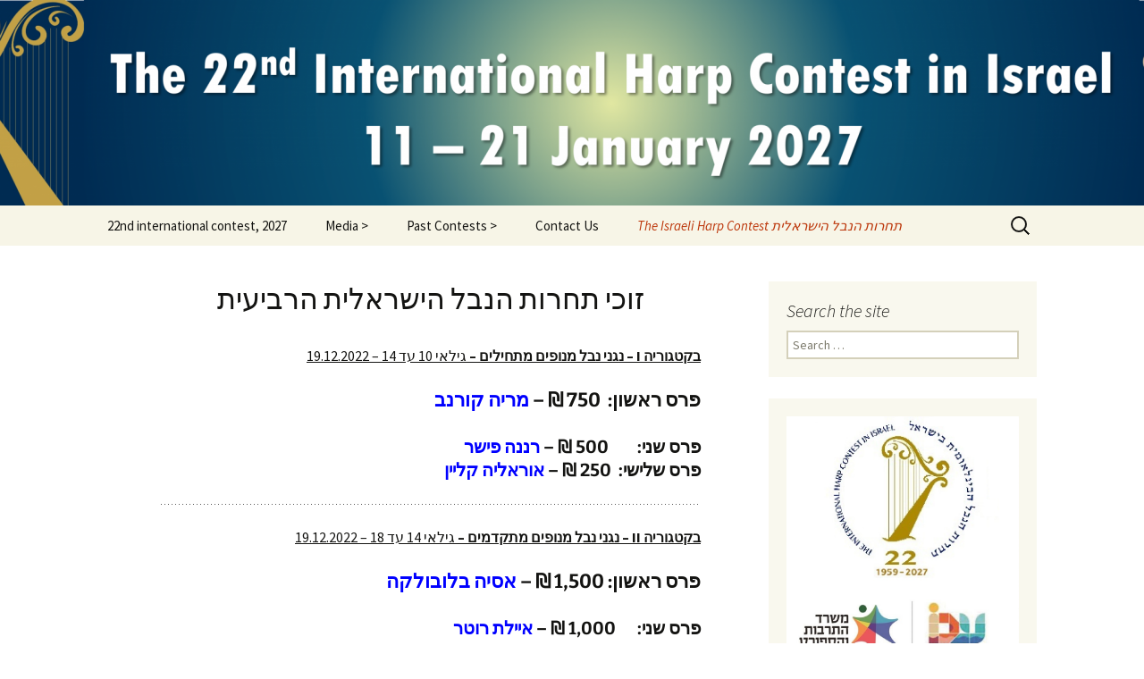

--- FILE ---
content_type: text/html; charset=UTF-8
request_url: https://www.harpcontest-israel.org.il/4th_israeli_harp_comp_winners/
body_size: 20228
content:
<!DOCTYPE html>
<html lang="en-US">
<head>
	<meta charset="UTF-8">
	<meta name="viewport" content="width=device-width, initial-scale=1.0">
	<title>זוכי תחרות הנבל הישראלית הרביעית | The International Harp Contest in Israel</title>
	<link rel="profile" href="https://gmpg.org/xfn/11">
	<link rel="pingback" href="https://www.harpcontest-israel.org.il/xmlrpc.php">
	<meta name='robots' content='max-image-preview:large' />
<link rel='dns-prefetch' href='//www.harpcontest-israel.org.il' />
<link rel="alternate" type="application/rss+xml" title="The International Harp Contest in Israel &raquo; Feed" href="https://www.harpcontest-israel.org.il/feed/" />
<link rel="alternate" title="oEmbed (JSON)" type="application/json+oembed" href="https://www.harpcontest-israel.org.il/wp-json/oembed/1.0/embed?url=https%3A%2F%2Fwww.harpcontest-israel.org.il%2F4th_israeli_harp_comp_winners%2F" />
<link rel="alternate" title="oEmbed (XML)" type="text/xml+oembed" href="https://www.harpcontest-israel.org.il/wp-json/oembed/1.0/embed?url=https%3A%2F%2Fwww.harpcontest-israel.org.il%2F4th_israeli_harp_comp_winners%2F&#038;format=xml" />
<style id='wp-img-auto-sizes-contain-inline-css'>
img:is([sizes=auto i],[sizes^="auto," i]){contain-intrinsic-size:3000px 1500px}
/*# sourceURL=wp-img-auto-sizes-contain-inline-css */
</style>

<link rel='stylesheet' id='embed-pdf-viewer-css' href='https://www.harpcontest-israel.org.il/wp-content/plugins/embed-pdf-viewer/css/embed-pdf-viewer.css?ver=2.4.6' media='screen' />
<link rel='stylesheet' id='formidable-css' href='https://www.harpcontest-israel.org.il/wp-content/plugins/formidable/css/formidableforms.css?ver=1132330' media='all' />
<style id='cf-frontend-style-inline-css'>
@font-face {
	font-family: 'FrizQua';
	font-weight: 100;
	font-display: auto;
	font-fallback: FrizQua;
	src: url('http://www.harpcontest-israel.org.il/wp-content/uploads/2021/09/FrizQuaT.ttf') format('truetype');
}
@font-face {
	font-family: 'FrizQua';
	font-weight: 700;
	font-display: auto;
	font-fallback: FrizQua;
	src: url('http://www.harpcontest-israel.org.il/wp-content/uploads/2021/09/FrizQuaT_Bold.ttf') format('truetype');
}
/*# sourceURL=cf-frontend-style-inline-css */
</style>
<style id='wp-emoji-styles-inline-css'>

	img.wp-smiley, img.emoji {
		display: inline !important;
		border: none !important;
		box-shadow: none !important;
		height: 1em !important;
		width: 1em !important;
		margin: 0 0.07em !important;
		vertical-align: -0.1em !important;
		background: none !important;
		padding: 0 !important;
	}
/*# sourceURL=wp-emoji-styles-inline-css */
</style>
<link rel='stylesheet' id='wp-block-library-css' href='https://www.harpcontest-israel.org.il/wp-includes/css/dist/block-library/style.min.css?ver=6.9' media='all' />
<style id='wp-block-library-theme-inline-css'>
.wp-block-audio :where(figcaption){color:#555;font-size:13px;text-align:center}.is-dark-theme .wp-block-audio :where(figcaption){color:#ffffffa6}.wp-block-audio{margin:0 0 1em}.wp-block-code{border:1px solid #ccc;border-radius:4px;font-family:Menlo,Consolas,monaco,monospace;padding:.8em 1em}.wp-block-embed :where(figcaption){color:#555;font-size:13px;text-align:center}.is-dark-theme .wp-block-embed :where(figcaption){color:#ffffffa6}.wp-block-embed{margin:0 0 1em}.blocks-gallery-caption{color:#555;font-size:13px;text-align:center}.is-dark-theme .blocks-gallery-caption{color:#ffffffa6}:root :where(.wp-block-image figcaption){color:#555;font-size:13px;text-align:center}.is-dark-theme :root :where(.wp-block-image figcaption){color:#ffffffa6}.wp-block-image{margin:0 0 1em}.wp-block-pullquote{border-bottom:4px solid;border-top:4px solid;color:currentColor;margin-bottom:1.75em}.wp-block-pullquote :where(cite),.wp-block-pullquote :where(footer),.wp-block-pullquote__citation{color:currentColor;font-size:.8125em;font-style:normal;text-transform:uppercase}.wp-block-quote{border-left:.25em solid;margin:0 0 1.75em;padding-left:1em}.wp-block-quote cite,.wp-block-quote footer{color:currentColor;font-size:.8125em;font-style:normal;position:relative}.wp-block-quote:where(.has-text-align-right){border-left:none;border-right:.25em solid;padding-left:0;padding-right:1em}.wp-block-quote:where(.has-text-align-center){border:none;padding-left:0}.wp-block-quote.is-large,.wp-block-quote.is-style-large,.wp-block-quote:where(.is-style-plain){border:none}.wp-block-search .wp-block-search__label{font-weight:700}.wp-block-search__button{border:1px solid #ccc;padding:.375em .625em}:where(.wp-block-group.has-background){padding:1.25em 2.375em}.wp-block-separator.has-css-opacity{opacity:.4}.wp-block-separator{border:none;border-bottom:2px solid;margin-left:auto;margin-right:auto}.wp-block-separator.has-alpha-channel-opacity{opacity:1}.wp-block-separator:not(.is-style-wide):not(.is-style-dots){width:100px}.wp-block-separator.has-background:not(.is-style-dots){border-bottom:none;height:1px}.wp-block-separator.has-background:not(.is-style-wide):not(.is-style-dots){height:2px}.wp-block-table{margin:0 0 1em}.wp-block-table td,.wp-block-table th{word-break:normal}.wp-block-table :where(figcaption){color:#555;font-size:13px;text-align:center}.is-dark-theme .wp-block-table :where(figcaption){color:#ffffffa6}.wp-block-video :where(figcaption){color:#555;font-size:13px;text-align:center}.is-dark-theme .wp-block-video :where(figcaption){color:#ffffffa6}.wp-block-video{margin:0 0 1em}:root :where(.wp-block-template-part.has-background){margin-bottom:0;margin-top:0;padding:1.25em 2.375em}
/*# sourceURL=/wp-includes/css/dist/block-library/theme.min.css */
</style>
<style id='classic-theme-styles-inline-css'>
/*! This file is auto-generated */
.wp-block-button__link{color:#fff;background-color:#32373c;border-radius:9999px;box-shadow:none;text-decoration:none;padding:calc(.667em + 2px) calc(1.333em + 2px);font-size:1.125em}.wp-block-file__button{background:#32373c;color:#fff;text-decoration:none}
/*# sourceURL=/wp-includes/css/classic-themes.min.css */
</style>
<style id='pdfemb-pdf-embedder-viewer-style-inline-css'>
.wp-block-pdfemb-pdf-embedder-viewer{max-width:none}

/*# sourceURL=https://www.harpcontest-israel.org.il/wp-content/plugins/pdf-embedder/block/build/style-index.css */
</style>
<link rel='stylesheet' id='wp-components-css' href='https://www.harpcontest-israel.org.il/wp-includes/css/dist/components/style.min.css?ver=6.9' media='all' />
<link rel='stylesheet' id='wp-preferences-css' href='https://www.harpcontest-israel.org.il/wp-includes/css/dist/preferences/style.min.css?ver=6.9' media='all' />
<link rel='stylesheet' id='wp-block-editor-css' href='https://www.harpcontest-israel.org.il/wp-includes/css/dist/block-editor/style.min.css?ver=6.9' media='all' />
<link rel='stylesheet' id='wp-reusable-blocks-css' href='https://www.harpcontest-israel.org.il/wp-includes/css/dist/reusable-blocks/style.min.css?ver=6.9' media='all' />
<link rel='stylesheet' id='wp-patterns-css' href='https://www.harpcontest-israel.org.il/wp-includes/css/dist/patterns/style.min.css?ver=6.9' media='all' />
<link rel='stylesheet' id='wp-editor-css' href='https://www.harpcontest-israel.org.il/wp-includes/css/dist/editor/style.min.css?ver=6.9' media='all' />
<link rel='stylesheet' id='block-robo-gallery-style-css-css' href='https://www.harpcontest-israel.org.il/wp-content/plugins/robo-gallery/includes/extensions/block/dist/blocks.style.build.css?ver=5.1.2' media='all' />
<style id='global-styles-inline-css'>
:root{--wp--preset--aspect-ratio--square: 1;--wp--preset--aspect-ratio--4-3: 4/3;--wp--preset--aspect-ratio--3-4: 3/4;--wp--preset--aspect-ratio--3-2: 3/2;--wp--preset--aspect-ratio--2-3: 2/3;--wp--preset--aspect-ratio--16-9: 16/9;--wp--preset--aspect-ratio--9-16: 9/16;--wp--preset--color--black: #000000;--wp--preset--color--cyan-bluish-gray: #abb8c3;--wp--preset--color--white: #fff;--wp--preset--color--pale-pink: #f78da7;--wp--preset--color--vivid-red: #cf2e2e;--wp--preset--color--luminous-vivid-orange: #ff6900;--wp--preset--color--luminous-vivid-amber: #fcb900;--wp--preset--color--light-green-cyan: #7bdcb5;--wp--preset--color--vivid-green-cyan: #00d084;--wp--preset--color--pale-cyan-blue: #8ed1fc;--wp--preset--color--vivid-cyan-blue: #0693e3;--wp--preset--color--vivid-purple: #9b51e0;--wp--preset--color--dark-gray: #141412;--wp--preset--color--red: #bc360a;--wp--preset--color--medium-orange: #db572f;--wp--preset--color--light-orange: #ea9629;--wp--preset--color--yellow: #fbca3c;--wp--preset--color--dark-brown: #220e10;--wp--preset--color--medium-brown: #722d19;--wp--preset--color--light-brown: #eadaa6;--wp--preset--color--beige: #e8e5ce;--wp--preset--color--off-white: #f7f5e7;--wp--preset--gradient--vivid-cyan-blue-to-vivid-purple: linear-gradient(135deg,rgb(6,147,227) 0%,rgb(155,81,224) 100%);--wp--preset--gradient--light-green-cyan-to-vivid-green-cyan: linear-gradient(135deg,rgb(122,220,180) 0%,rgb(0,208,130) 100%);--wp--preset--gradient--luminous-vivid-amber-to-luminous-vivid-orange: linear-gradient(135deg,rgb(252,185,0) 0%,rgb(255,105,0) 100%);--wp--preset--gradient--luminous-vivid-orange-to-vivid-red: linear-gradient(135deg,rgb(255,105,0) 0%,rgb(207,46,46) 100%);--wp--preset--gradient--very-light-gray-to-cyan-bluish-gray: linear-gradient(135deg,rgb(238,238,238) 0%,rgb(169,184,195) 100%);--wp--preset--gradient--cool-to-warm-spectrum: linear-gradient(135deg,rgb(74,234,220) 0%,rgb(151,120,209) 20%,rgb(207,42,186) 40%,rgb(238,44,130) 60%,rgb(251,105,98) 80%,rgb(254,248,76) 100%);--wp--preset--gradient--blush-light-purple: linear-gradient(135deg,rgb(255,206,236) 0%,rgb(152,150,240) 100%);--wp--preset--gradient--blush-bordeaux: linear-gradient(135deg,rgb(254,205,165) 0%,rgb(254,45,45) 50%,rgb(107,0,62) 100%);--wp--preset--gradient--luminous-dusk: linear-gradient(135deg,rgb(255,203,112) 0%,rgb(199,81,192) 50%,rgb(65,88,208) 100%);--wp--preset--gradient--pale-ocean: linear-gradient(135deg,rgb(255,245,203) 0%,rgb(182,227,212) 50%,rgb(51,167,181) 100%);--wp--preset--gradient--electric-grass: linear-gradient(135deg,rgb(202,248,128) 0%,rgb(113,206,126) 100%);--wp--preset--gradient--midnight: linear-gradient(135deg,rgb(2,3,129) 0%,rgb(40,116,252) 100%);--wp--preset--gradient--autumn-brown: linear-gradient(135deg, rgba(226,45,15,1) 0%, rgba(158,25,13,1) 100%);--wp--preset--gradient--sunset-yellow: linear-gradient(135deg, rgba(233,139,41,1) 0%, rgba(238,179,95,1) 100%);--wp--preset--gradient--light-sky: linear-gradient(135deg,rgba(228,228,228,1.0) 0%,rgba(208,225,252,1.0) 100%);--wp--preset--gradient--dark-sky: linear-gradient(135deg,rgba(0,0,0,1.0) 0%,rgba(56,61,69,1.0) 100%);--wp--preset--font-size--small: 13px;--wp--preset--font-size--medium: 20px;--wp--preset--font-size--large: 36px;--wp--preset--font-size--x-large: 42px;--wp--preset--spacing--20: 0.44rem;--wp--preset--spacing--30: 0.67rem;--wp--preset--spacing--40: 1rem;--wp--preset--spacing--50: 1.5rem;--wp--preset--spacing--60: 2.25rem;--wp--preset--spacing--70: 3.38rem;--wp--preset--spacing--80: 5.06rem;--wp--preset--shadow--natural: 6px 6px 9px rgba(0, 0, 0, 0.2);--wp--preset--shadow--deep: 12px 12px 50px rgba(0, 0, 0, 0.4);--wp--preset--shadow--sharp: 6px 6px 0px rgba(0, 0, 0, 0.2);--wp--preset--shadow--outlined: 6px 6px 0px -3px rgb(255, 255, 255), 6px 6px rgb(0, 0, 0);--wp--preset--shadow--crisp: 6px 6px 0px rgb(0, 0, 0);}:where(.is-layout-flex){gap: 0.5em;}:where(.is-layout-grid){gap: 0.5em;}body .is-layout-flex{display: flex;}.is-layout-flex{flex-wrap: wrap;align-items: center;}.is-layout-flex > :is(*, div){margin: 0;}body .is-layout-grid{display: grid;}.is-layout-grid > :is(*, div){margin: 0;}:where(.wp-block-columns.is-layout-flex){gap: 2em;}:where(.wp-block-columns.is-layout-grid){gap: 2em;}:where(.wp-block-post-template.is-layout-flex){gap: 1.25em;}:where(.wp-block-post-template.is-layout-grid){gap: 1.25em;}.has-black-color{color: var(--wp--preset--color--black) !important;}.has-cyan-bluish-gray-color{color: var(--wp--preset--color--cyan-bluish-gray) !important;}.has-white-color{color: var(--wp--preset--color--white) !important;}.has-pale-pink-color{color: var(--wp--preset--color--pale-pink) !important;}.has-vivid-red-color{color: var(--wp--preset--color--vivid-red) !important;}.has-luminous-vivid-orange-color{color: var(--wp--preset--color--luminous-vivid-orange) !important;}.has-luminous-vivid-amber-color{color: var(--wp--preset--color--luminous-vivid-amber) !important;}.has-light-green-cyan-color{color: var(--wp--preset--color--light-green-cyan) !important;}.has-vivid-green-cyan-color{color: var(--wp--preset--color--vivid-green-cyan) !important;}.has-pale-cyan-blue-color{color: var(--wp--preset--color--pale-cyan-blue) !important;}.has-vivid-cyan-blue-color{color: var(--wp--preset--color--vivid-cyan-blue) !important;}.has-vivid-purple-color{color: var(--wp--preset--color--vivid-purple) !important;}.has-black-background-color{background-color: var(--wp--preset--color--black) !important;}.has-cyan-bluish-gray-background-color{background-color: var(--wp--preset--color--cyan-bluish-gray) !important;}.has-white-background-color{background-color: var(--wp--preset--color--white) !important;}.has-pale-pink-background-color{background-color: var(--wp--preset--color--pale-pink) !important;}.has-vivid-red-background-color{background-color: var(--wp--preset--color--vivid-red) !important;}.has-luminous-vivid-orange-background-color{background-color: var(--wp--preset--color--luminous-vivid-orange) !important;}.has-luminous-vivid-amber-background-color{background-color: var(--wp--preset--color--luminous-vivid-amber) !important;}.has-light-green-cyan-background-color{background-color: var(--wp--preset--color--light-green-cyan) !important;}.has-vivid-green-cyan-background-color{background-color: var(--wp--preset--color--vivid-green-cyan) !important;}.has-pale-cyan-blue-background-color{background-color: var(--wp--preset--color--pale-cyan-blue) !important;}.has-vivid-cyan-blue-background-color{background-color: var(--wp--preset--color--vivid-cyan-blue) !important;}.has-vivid-purple-background-color{background-color: var(--wp--preset--color--vivid-purple) !important;}.has-black-border-color{border-color: var(--wp--preset--color--black) !important;}.has-cyan-bluish-gray-border-color{border-color: var(--wp--preset--color--cyan-bluish-gray) !important;}.has-white-border-color{border-color: var(--wp--preset--color--white) !important;}.has-pale-pink-border-color{border-color: var(--wp--preset--color--pale-pink) !important;}.has-vivid-red-border-color{border-color: var(--wp--preset--color--vivid-red) !important;}.has-luminous-vivid-orange-border-color{border-color: var(--wp--preset--color--luminous-vivid-orange) !important;}.has-luminous-vivid-amber-border-color{border-color: var(--wp--preset--color--luminous-vivid-amber) !important;}.has-light-green-cyan-border-color{border-color: var(--wp--preset--color--light-green-cyan) !important;}.has-vivid-green-cyan-border-color{border-color: var(--wp--preset--color--vivid-green-cyan) !important;}.has-pale-cyan-blue-border-color{border-color: var(--wp--preset--color--pale-cyan-blue) !important;}.has-vivid-cyan-blue-border-color{border-color: var(--wp--preset--color--vivid-cyan-blue) !important;}.has-vivid-purple-border-color{border-color: var(--wp--preset--color--vivid-purple) !important;}.has-vivid-cyan-blue-to-vivid-purple-gradient-background{background: var(--wp--preset--gradient--vivid-cyan-blue-to-vivid-purple) !important;}.has-light-green-cyan-to-vivid-green-cyan-gradient-background{background: var(--wp--preset--gradient--light-green-cyan-to-vivid-green-cyan) !important;}.has-luminous-vivid-amber-to-luminous-vivid-orange-gradient-background{background: var(--wp--preset--gradient--luminous-vivid-amber-to-luminous-vivid-orange) !important;}.has-luminous-vivid-orange-to-vivid-red-gradient-background{background: var(--wp--preset--gradient--luminous-vivid-orange-to-vivid-red) !important;}.has-very-light-gray-to-cyan-bluish-gray-gradient-background{background: var(--wp--preset--gradient--very-light-gray-to-cyan-bluish-gray) !important;}.has-cool-to-warm-spectrum-gradient-background{background: var(--wp--preset--gradient--cool-to-warm-spectrum) !important;}.has-blush-light-purple-gradient-background{background: var(--wp--preset--gradient--blush-light-purple) !important;}.has-blush-bordeaux-gradient-background{background: var(--wp--preset--gradient--blush-bordeaux) !important;}.has-luminous-dusk-gradient-background{background: var(--wp--preset--gradient--luminous-dusk) !important;}.has-pale-ocean-gradient-background{background: var(--wp--preset--gradient--pale-ocean) !important;}.has-electric-grass-gradient-background{background: var(--wp--preset--gradient--electric-grass) !important;}.has-midnight-gradient-background{background: var(--wp--preset--gradient--midnight) !important;}.has-small-font-size{font-size: var(--wp--preset--font-size--small) !important;}.has-medium-font-size{font-size: var(--wp--preset--font-size--medium) !important;}.has-large-font-size{font-size: var(--wp--preset--font-size--large) !important;}.has-x-large-font-size{font-size: var(--wp--preset--font-size--x-large) !important;}
:where(.wp-block-post-template.is-layout-flex){gap: 1.25em;}:where(.wp-block-post-template.is-layout-grid){gap: 1.25em;}
:where(.wp-block-term-template.is-layout-flex){gap: 1.25em;}:where(.wp-block-term-template.is-layout-grid){gap: 1.25em;}
:where(.wp-block-columns.is-layout-flex){gap: 2em;}:where(.wp-block-columns.is-layout-grid){gap: 2em;}
:root :where(.wp-block-pullquote){font-size: 1.5em;line-height: 1.6;}
/*# sourceURL=global-styles-inline-css */
</style>
<link rel='stylesheet' id='widgetopts-styles-css' href='https://www.harpcontest-israel.org.il/wp-content/plugins/widget-options/assets/css/widget-options.css?ver=4.1.3' media='all' />
<link rel='stylesheet' id='ui-font-css' href='https://www.harpcontest-israel.org.il/wp-content/plugins/wp-accessibility/toolbar/fonts/css/a11y-toolbar.css?ver=2.2.6' media='all' />
<link rel='stylesheet' id='wpa-toolbar-css' href='https://www.harpcontest-israel.org.il/wp-content/plugins/wp-accessibility/toolbar/css/a11y.css?ver=2.2.6' media='all' />
<link rel='stylesheet' id='ui-fontsize.css-css' href='https://www.harpcontest-israel.org.il/wp-content/plugins/wp-accessibility/toolbar/css/a11y-fontsize.css?ver=2.2.6' media='all' />
<style id='ui-fontsize.css-inline-css'>
html { --wpa-font-size: clamp( 24px, 1.5rem, 36px ); --wpa-h1-size : clamp( 48px, 3rem, 72px ); --wpa-h2-size : clamp( 40px, 2.5rem, 60px ); --wpa-h3-size : clamp( 32px, 2rem, 48px ); --wpa-h4-size : clamp( 28px, 1.75rem, 42px ); --wpa-sub-list-size: 1.1em; --wpa-sub-sub-list-size: 1em; } 
/*# sourceURL=ui-fontsize.css-inline-css */
</style>
<link rel='stylesheet' id='wpa-style-css' href='https://www.harpcontest-israel.org.il/wp-content/plugins/wp-accessibility/css/wpa-style.css?ver=2.2.6' media='all' />
<style id='wpa-style-inline-css'>
:root { --admin-bar-top : 7px; }
/*# sourceURL=wpa-style-inline-css */
</style>
<link rel='stylesheet' id='wppa_style-css' href='https://www.harpcontest-israel.org.il/wp-content/plugins/wp-photo-album-plus/wppa-style.css?ver=251224-202653' media='all' />
<style id='wppa_style-inline-css'>

.wppa-box {	border-style: solid; border-width:1px;border-radius:6px; -moz-border-radius:6px;margin-bottom:8px;background-color:#eeeeee;border-color:#cccccc; }
.wppa-mini-box { border-style: solid; border-width:1px;border-radius:2px;border-color:#cccccc; }
.wppa-cover-box {  }
.wppa-cover-text-frame {  }
.wppa-box-text {  }
.wppa-box-text, .wppa-box-text-nocolor { font-weight:normal; }
.wppa-thumb-text { font-weight:normal; }
.wppa-nav-text { font-weight:normal; }
.wppa-img { background-color:#eeeeee; }
.wppa-title { font-weight:bold; }
.wppa-fulldesc { font-weight:normal; }
.wppa-fulltitle { font-weight:normal; }
/*# sourceURL=wppa_style-inline-css */
</style>
<link rel='stylesheet' id='iksm-public-style-css' href='https://www.harpcontest-israel.org.il/wp-content/plugins/iks-menu/assets/css/public.css?ver=1.12.6' media='all' />
<link rel='stylesheet' id='twentythirteen-fonts-css' href='https://www.harpcontest-israel.org.il/wp-content/themes/twentythirteen/fonts/source-sans-pro-plus-bitter.css?ver=20230328' media='all' />
<link rel='stylesheet' id='genericons-css' href='https://www.harpcontest-israel.org.il/wp-content/themes/twentythirteen/genericons/genericons.css?ver=20251101' media='all' />
<link rel='stylesheet' id='twentythirteen-style-css' href='https://www.harpcontest-israel.org.il/wp-content/themes/twentythirteen/style.css?ver=20251202' media='all' />
<link rel='stylesheet' id='twentythirteen-block-style-css' href='https://www.harpcontest-israel.org.il/wp-content/themes/twentythirteen/css/blocks.css?ver=20240520' media='all' />
<script src="https://www.harpcontest-israel.org.il/wp-includes/js/dist/hooks.min.js?ver=dd5603f07f9220ed27f1" id="wp-hooks-js"></script>
<script src="https://www.harpcontest-israel.org.il/wp-includes/js/dist/i18n.min.js?ver=c26c3dc7bed366793375" id="wp-i18n-js"></script>
<script id="wp-i18n-js-after">
wp.i18n.setLocaleData( { 'text direction\u0004ltr': [ 'ltr' ] } );
//# sourceURL=wp-i18n-js-after
</script>
<script src="https://www.harpcontest-israel.org.il/wp-content/plugins/wp-photo-album-plus/js/wppa-decls.js?ver=251224-182653" id="wppa-decls-js"></script>
<script id="wppa-decls-js-after">
const { __ } = wp.i18n;

wppaSiteUrl = "https://www.harpcontest-israel.org.il",
wppaThumbPageSize = 0,
wppaResizeEndDelay = 200,
wppaScrollEndDelay = 200,
_wppaTextDelay = 800,
wppaEasingSlide = "swing",
wppaEasingLightbox = "swing",
wppaEasingPopup = "swing",
wppaUploadButtonText = "Browse...",
wppaOvlBigBrowse = false,
wppaOvlSmallBrowse = true,
wppaImageMagickDefaultAspect = "NaN",
wppaImageDirectory = "https://www.harpcontest-israel.org.il/wp-content/uploads/wppa/icons/",
wppaWppaUrl = "https://www.harpcontest-israel.org.il/wp-content/plugins/wp-photo-album-plus",
wppaIncludeUrl = "https://www.harpcontest-israel.org.il/wp-includes",
wppaAjaxMethod = "rest",
wppaAjaxUrl = "https://www.harpcontest-israel.org.il/wp-json/wp-photo-album-plus/endPoint",
wppaAdminAjaxUrl = "https://www.harpcontest-israel.org.il/wp-admin/admin-ajax.php",
wppaUploadUrl = "https://www.harpcontest-israel.org.il/wp-content/uploads/wppa",
wppaIsIe = false,
wppaIsSafari = false,
wppaSlideshowNavigationType = "icons",
wppaSlideshowDefaultTimeout = 2.5,
wppaAudioHeight = 32,
wppaFilmThumbTitle = "Double click to start/stop slideshow running",
wppaClickToView = "Click to view",
wppaLang = "",
wppaVoteForMe = "Vote for me!",
wppaVotedForMe = "Voted for me",
wppaGlobalFsIconSize = "32",
wppaFsFillcolor = "#999999",
wppaFsBgcolor = "transparent",
wppaFsPolicy = "lightbox",
wppaNiceScroll = false,
wppaNiceScrollOpts = {cursorwidth:'8px',
cursoropacitymin:0.4,
cursorcolor:'#777777',
cursorborder:'none',
cursorborderradius:'6px',
autohidemode:'leave',
nativeparentscrolling:false,
preservenativescrolling:false,
bouncescroll:false,
smoothscroll:true,
cursorborder:'2px solid transparent',
horizrailenabled:false,},
wppaVersion = "9.1.06.009",
wppaBackgroundColorImage = "#eeeeee",
wppaPopupLinkType = "photo",
wppaAnimationType = "fadeover",
wppaAnimationSpeed = 800,
wppaThumbnailAreaDelta = 14,
wppaTextFrameDelta = 181,
wppaBoxDelta = 14,
wppaFilmShowGlue = true,
wppaMiniTreshold = 500,
wppaRatingOnce = false,
wppaHideWhenEmpty = false,
wppaBGcolorNumbar = "#cccccc",
wppaBcolorNumbar = "#cccccc",
wppaBGcolorNumbarActive = "#333333",
wppaBcolorNumbarActive = "#333333",
wppaFontFamilyNumbar = "",
wppaFontSizeNumbar = "px",
wppaFontColorNumbar = "#777777",
wppaFontWeightNumbar = "normal",
wppaFontFamilyNumbarActive = "",
wppaFontSizeNumbarActive = "px",
wppaFontColorNumbarActive = "#777777",
wppaFontWeightNumbarActive = "bold",
wppaNumbarMax = "10",
wppaNextOnCallback = false,
wppaStarOpacity = 0.2,
wppaEmailRequired = "required",
wppaSlideBorderWidth = 0,
wppaAllowAjax = true,
wppaThumbTargetBlank = false,
wppaRatingMax = 5,
wppaRatingDisplayType = "graphic",
wppaRatingPrec = 2,
wppaStretch = false,
wppaMinThumbSpace = 4,
wppaThumbSpaceAuto = true,
wppaMagnifierCursor = "magnifier-small.png",
wppaAutoOpenComments = true,
wppaUpdateAddressLine = true,
wppaSlideSwipe = false,
wppaMaxCoverWidth = 1024,
wppaSlideToFullpopup = false,
wppaComAltSize = 75,
wppaBumpViewCount = true,
wppaBumpClickCount = false,
wppaShareHideWhenRunning = true,
wppaFotomoto = false,
wppaFotomotoHideWhenRunning = false,
wppaCommentRequiredAfterVote = false,
wppaFotomotoMinWidth = 400,
wppaOvlHires = true,
wppaSlideVideoStart = false,
wppaSlideAudioStart = false,
wppaOvlRadius = 12,
wppaOvlBorderWidth = 8,
wppaThemeStyles = "",
wppaStickyHeaderHeight = 0,
wppaRenderModal = false,
wppaModalQuitImg = "url(https://www.harpcontest-israel.org.il/wp-content/uploads/wppa/icons/smallcross-black.gif )",
wppaBoxRadius = "6",
wppaModalBgColor = "#ffffff",
wppaUploadEdit = "-none-",
wppaSvgFillcolor = "#666666",
wppaSvgBgcolor = "transparent",
wppaOvlSvgFillcolor = "#999999",
wppaOvlSvgBgcolor = "transparent",
wppaSvgCornerStyle = "medium",
wppaHideRightClick = false,
wppaGeoZoom = 10,
wppaLazyLoad = true,
wppaAreaMaxFrac = 0,
wppaAreaMaxFracSlide = 0,
wppaAreaMaxFracAudio = 0,
wppaIconSizeNormal = "default",
wppaIconSizeSlide = "default",
wppaResponseSpeed = 0,
wppaExtendedResizeCount = 0,
wppaExtendedResizeDelay = 1000,
wppaCoverSpacing = 8,
wppaFilmonlyContinuous = false,
wppaNoAnimateOnMobile = false,
wppaAjaxScroll = true,
wppaThumbSize = 100,
wppaTfMargin = 4,
wppaRequestInfoDialogText = "Please specify your question",
wppaThumbAspect = 0.75,
wppaStartStopNew = false,
wppaSlideVideoPauseStop = false,
wppaThumbNolink = false;
wppaOvlTxtHeight = "auto",
wppaOvlOpacity = 0.8,
wppaOvlOnclickType = "none",
wppaOvlTheme = "black",
wppaOvlAnimSpeed = 300,
wppaOvlSlideSpeedDefault = 5000,
wppaVer4WindowWidth = 800,
wppaVer4WindowHeight = 600,
wppaOvlShowCounter = true,
wppaOvlFontFamily = "",
wppaOvlFontSize = "10",
wppaOvlFontColor = "",
wppaOvlFontWeight = "bold",
wppaOvlLineHeight = "10",
wppaOvlVideoStart = true,
wppaOvlAudioStart = true,
wppaOvlSlideStartDefault = true,
wppaOvlShowStartStop = true,
wppaIsMobile = false,
wppaIsIpad = false,
wppaOvlIconSize = "32px",
wppaOvlBrowseOnClick = false,
wppaOvlGlobal = false,
wppaPhotoDirectory = "https://www.harpcontest-israel.org.il/wp-content/uploads/wppa/",
wppaThumbDirectory = "https://www.harpcontest-israel.org.il/wp-content/uploads/wppa/thumbs/",
wppaTempDirectory = "https://www.harpcontest-israel.org.il/wp-content/uploads/wppa/temp/",
wppaFontDirectory = "https://www.harpcontest-israel.org.il/wp-content/uploads/wppa/fonts/",
wppaOutputType = "-none-",
wppaOvlNavIconSize = 32,
wppaOvlVideoPauseStop = false;var
wppaShortcodeTemplate = "&lt;div style=&quot;font-size:0;line-height:0&quot;&gt;&lt;img id=&quot;ph-558-0&quot; title=&quot;1982-09 תחרות הנבל ה-8 (101).jpg&quot; style=&quot;width:100%;margin:0;&quot; alt=&quot;1982-09 תחרות הנבל ה-8 (101).jpg&quot; onload=&quot;wppaLazyLoaded++;wppaMakeLazyVisible(\'onload\');&quot; onerror=&quot;wppaLazyLoaded++;&quot; decoding=&quot;async&quot; data-src=&quot;https://www.harpcontest-israel.org.il/wp-content/uploads/wppa/558.jpg?ver=1&quot;/&gt;&lt;/div&gt;";
wppaShortcodeTemplateId = "558.jpg";
//# sourceURL=wppa-decls-js-after
</script>
<script src="https://www.harpcontest-israel.org.il/wp-includes/js/jquery/jquery.min.js?ver=3.7.1" id="jquery-core-js"></script>
<script src="https://www.harpcontest-israel.org.il/wp-includes/js/jquery/jquery-migrate.min.js?ver=3.4.1" id="jquery-migrate-js"></script>
<script src="https://www.harpcontest-israel.org.il/wp-includes/js/jquery/jquery.form.min.js?ver=4.3.0" id="jquery-form-js"></script>
<script src="https://www.harpcontest-israel.org.il/wp-includes/js/imagesloaded.min.js?ver=5.0.0" id="imagesloaded-js"></script>
<script src="https://www.harpcontest-israel.org.il/wp-includes/js/masonry.min.js?ver=4.2.2" id="masonry-js"></script>
<script src="https://www.harpcontest-israel.org.il/wp-includes/js/jquery/jquery.masonry.min.js?ver=3.1.2b" id="jquery-masonry-js"></script>
<script src="https://www.harpcontest-israel.org.il/wp-includes/js/jquery/ui/core.min.js?ver=1.13.3" id="jquery-ui-core-js"></script>
<script src="https://www.harpcontest-israel.org.il/wp-includes/js/jquery/ui/mouse.min.js?ver=1.13.3" id="jquery-ui-mouse-js"></script>
<script src="https://www.harpcontest-israel.org.il/wp-includes/js/jquery/ui/resizable.min.js?ver=1.13.3" id="jquery-ui-resizable-js"></script>
<script src="https://www.harpcontest-israel.org.il/wp-includes/js/jquery/ui/draggable.min.js?ver=1.13.3" id="jquery-ui-draggable-js"></script>
<script src="https://www.harpcontest-israel.org.il/wp-includes/js/jquery/ui/controlgroup.min.js?ver=1.13.3" id="jquery-ui-controlgroup-js"></script>
<script src="https://www.harpcontest-israel.org.il/wp-includes/js/jquery/ui/checkboxradio.min.js?ver=1.13.3" id="jquery-ui-checkboxradio-js"></script>
<script src="https://www.harpcontest-israel.org.il/wp-includes/js/jquery/ui/button.min.js?ver=1.13.3" id="jquery-ui-button-js"></script>
<script src="https://www.harpcontest-israel.org.il/wp-includes/js/jquery/ui/dialog.min.js?ver=1.13.3" id="jquery-ui-dialog-js"></script>
<script id="wppa-all-js-extra">
var wppaObj = {"restUrl":"https://www.harpcontest-israel.org.il/wp-json/","restNonce":"e5f16d20bb"};
//# sourceURL=wppa-all-js-extra
</script>
<script src="https://www.harpcontest-israel.org.il/wp-content/plugins/wp-photo-album-plus/js/wppa-all.js?ver=251224-182653" id="wppa-all-js"></script>
<script src="https://www.harpcontest-israel.org.il/wp-content/plugins/wp-photo-album-plus/vendor/jquery-easing/jquery.easing.min.js?ver=9.1.06.009" id="nicescrollr-easing-min-js-js"></script>
<script id="3d-flip-book-client-locale-loader-js-extra">
var FB3D_CLIENT_LOCALE = {"ajaxurl":"https://www.harpcontest-israel.org.il/wp-admin/admin-ajax.php","dictionary":{"Table of contents":"Table of contents","Close":"Close","Bookmarks":"Bookmarks","Thumbnails":"Thumbnails","Search":"Search","Share":"Share","Facebook":"Facebook","Twitter":"Twitter","Email":"Email","Play":"Play","Previous page":"Previous page","Next page":"Next page","Zoom in":"Zoom in","Zoom out":"Zoom out","Fit view":"Fit view","Auto play":"Auto play","Full screen":"Full screen","More":"More","Smart pan":"Smart pan","Single page":"Single page","Sounds":"Sounds","Stats":"Stats","Print":"Print","Download":"Download","Goto first page":"Goto first page","Goto last page":"Goto last page"},"images":"https://www.harpcontest-israel.org.il/wp-content/plugins/interactive-3d-flipbook-powered-physics-engine/assets/images/","jsData":{"urls":[],"posts":{"ids_mis":[],"ids":[]},"pages":[],"firstPages":[],"bookCtrlProps":[],"bookTemplates":[]},"key":"3d-flip-book","pdfJS":{"pdfJsLib":"https://www.harpcontest-israel.org.il/wp-content/plugins/interactive-3d-flipbook-powered-physics-engine/assets/js/pdf.min.js?ver=4.3.136","pdfJsWorker":"https://www.harpcontest-israel.org.il/wp-content/plugins/interactive-3d-flipbook-powered-physics-engine/assets/js/pdf.worker.js?ver=4.3.136","stablePdfJsLib":"https://www.harpcontest-israel.org.il/wp-content/plugins/interactive-3d-flipbook-powered-physics-engine/assets/js/stable/pdf.min.js?ver=2.5.207","stablePdfJsWorker":"https://www.harpcontest-israel.org.il/wp-content/plugins/interactive-3d-flipbook-powered-physics-engine/assets/js/stable/pdf.worker.js?ver=2.5.207","pdfJsCMapUrl":"https://www.harpcontest-israel.org.il/wp-content/plugins/interactive-3d-flipbook-powered-physics-engine/assets/cmaps/"},"cacheurl":"https://www.harpcontest-israel.org.il/wp-content/uploads/3d-flip-book/cache/","pluginsurl":"https://www.harpcontest-israel.org.il/wp-content/plugins/","pluginurl":"https://www.harpcontest-israel.org.il/wp-content/plugins/interactive-3d-flipbook-powered-physics-engine/","thumbnailSize":{"width":"150","height":"150"},"version":"1.16.17"};
//# sourceURL=3d-flip-book-client-locale-loader-js-extra
</script>
<script src="https://www.harpcontest-israel.org.il/wp-content/plugins/interactive-3d-flipbook-powered-physics-engine/assets/js/client-locale-loader.js?ver=1.16.17" id="3d-flip-book-client-locale-loader-js" async data-wp-strategy="async"></script>
<script src="https://www.harpcontest-israel.org.il/wp-content/plugins/iks-menu/assets/js/public.js?ver=1.12.6" id="iksm-public-script-js"></script>
<script src="https://www.harpcontest-israel.org.il/wp-content/plugins/iks-menu/assets/js/menu.js?ver=1.12.6" id="iksm-menu-script-js"></script>
<script src="https://www.harpcontest-israel.org.il/wp-content/themes/twentythirteen/js/functions.js?ver=20250727" id="twentythirteen-script-js" defer data-wp-strategy="defer"></script>
<link rel="https://api.w.org/" href="https://www.harpcontest-israel.org.il/wp-json/" /><link rel="alternate" title="JSON" type="application/json" href="https://www.harpcontest-israel.org.il/wp-json/wp/v2/pages/9385" /><link rel="EditURI" type="application/rsd+xml" title="RSD" href="https://www.harpcontest-israel.org.il/xmlrpc.php?rsd" />
<meta name="generator" content="WordPress 6.9" />
<link rel="canonical" href="https://www.harpcontest-israel.org.il/4th_israeli_harp_comp_winners/" />
<link rel='shortlink' href='https://www.harpcontest-israel.org.il/?p=9385' />

		<!-- GA Google Analytics @ https://m0n.co/ga -->
		<script async src="https://www.googletagmanager.com/gtag/js?id=G-FT21MGKJXK"></script>
		<script>
			window.dataLayer = window.dataLayer || [];
			function gtag(){dataLayer.push(arguments);}
			gtag('js', new Date());
			gtag('config', 'G-FT21MGKJXK');
		</script>

	<!-- Facebook Pixel Code -->
<script>
!function(f,b,e,v,n,t,s)
{if(f.fbq)return;n=f.fbq=function(){n.callMethod?
n.callMethod.apply(n,arguments):n.queue.push(arguments)};
if(!f._fbq)f._fbq=n;n.push=n;n.loaded=!0;n.version='2.0';
n.queue=[];t=b.createElement(e);t.async=!0;
t.src=v;s=b.getElementsByTagName(e)[0];
s.parentNode.insertBefore(t,s)}(window,document,'script',
'https://connect.facebook.net/en_US/fbevents.js');
 fbq('init', '539596151042970'); 
fbq('track', 'PageView');
</script>
<noscript>
 <img height="1" width="1" 
src="https://www.facebook.com/tr?id=539596151042970&ev=PageView
&noscript=1"/>
</noscript>
<!-- End Facebook Pixel Code --><script>document.documentElement.className += " js";</script>
<style type="text/css" id="iksm-dynamic-style"></style><meta name="generator" content="Elementor 3.34.1; features: additional_custom_breakpoints; settings: css_print_method-internal, google_font-enabled, font_display-auto">
			<style>
				.e-con.e-parent:nth-of-type(n+4):not(.e-lazyloaded):not(.e-no-lazyload),
				.e-con.e-parent:nth-of-type(n+4):not(.e-lazyloaded):not(.e-no-lazyload) * {
					background-image: none !important;
				}
				@media screen and (max-height: 1024px) {
					.e-con.e-parent:nth-of-type(n+3):not(.e-lazyloaded):not(.e-no-lazyload),
					.e-con.e-parent:nth-of-type(n+3):not(.e-lazyloaded):not(.e-no-lazyload) * {
						background-image: none !important;
					}
				}
				@media screen and (max-height: 640px) {
					.e-con.e-parent:nth-of-type(n+2):not(.e-lazyloaded):not(.e-no-lazyload),
					.e-con.e-parent:nth-of-type(n+2):not(.e-lazyloaded):not(.e-no-lazyload) * {
						background-image: none !important;
					}
				}
			</style>
				<style type="text/css" id="twentythirteen-header-css">
		.site-header {
		background: url(https://www.harpcontest-israel.org.il/wp-content/uploads/2025/09/cropped-Banner-2027-scaled-1.png) no-repeat scroll top;
		background-size: 1600px auto;
	}
	@media (max-width: 767px) {
		.site-header {
			background-size: 768px auto;
		}
	}
	@media (max-width: 359px) {
		.site-header {
			background-size: 360px auto;
		}
	}
			</style>
	<link rel="icon" href="https://www.harpcontest-israel.org.il/wp-content/uploads/2021/03/cropped-Harp-2021-ICON-512-px-32x32.jpg" sizes="32x32" />
<link rel="icon" href="https://www.harpcontest-israel.org.il/wp-content/uploads/2021/03/cropped-Harp-2021-ICON-512-px-192x192.jpg" sizes="192x192" />
<link rel="apple-touch-icon" href="https://www.harpcontest-israel.org.il/wp-content/uploads/2021/03/cropped-Harp-2021-ICON-512-px-180x180.jpg" />
<meta name="msapplication-TileImage" content="https://www.harpcontest-israel.org.il/wp-content/uploads/2021/03/cropped-Harp-2021-ICON-512-px-270x270.jpg" />
		<style id="wp-custom-css">
			/* invisibilise the site title and tagline */
.site-title, .site-description {
    opacity: 0 !important;
    margin-bottom: -40;
}
.post-navigation {
    display: none;  
}
.page-header, .page-title {
    width: 100%;
    margin-left: auto; 
    margin-right: auto;
}
.page-title {
text-align: center; !important;
}
h1 {
font-size:32px; 
}
h1.entry-title {
    text-align: center;
}
		</style>
		</head>

<body class="wp-singular page-template-default page page-id-9385 wp-embed-responsive wp-theme-twentythirteen single-author sidebar no-avatars elementor-default elementor-kit-8118">
		<div id="page" class="hfeed site">
		<a class="screen-reader-text skip-link" href="#content">
			Skip to content		</a>
		<header id="masthead" class="site-header">
						<a class="home-link" href="https://www.harpcontest-israel.org.il/" rel="home" >
									<h1 class="site-title">The International Harp Contest in Israel</h1>
													<h2 class="site-description">The International Harp Contest in Israel</h2>
							</a>

			<div id="navbar" class="navbar">
				<nav id="site-navigation" class="navigation main-navigation">
					<button class="menu-toggle">Menu</button>
					<div class="menu-menu-1-container"><ul id="primary-menu" class="nav-menu"><li id="menu-item-8834" class="menu-item menu-item-type-post_type menu-item-object-page menu-item-home menu-item-has-children menu-item-8834"><a href="https://www.harpcontest-israel.org.il/">22nd international contest, 2027</a>
<ul class="sub-menu">
	<li id="menu-item-9637" class="menu-item menu-item-type-custom menu-item-object-custom menu-item-9637"><a href="https://www.harpcontest-israel.org.il/wp-content/uploads/2025/06/how-to-apply-2025.pdf">How to Apply &#8211; Registration 2027 (PDF)</a></li>
	<li id="menu-item-9600" class="menu-item menu-item-type-custom menu-item-object-custom menu-item-9600"><a href="https://www.harpcontest-israel.org.il/wp-content/uploads/2024/06/Repertoire-2025.pdf">Repertoire (PDF)</a></li>
	<li id="menu-item-9601" class="menu-item menu-item-type-custom menu-item-object-custom menu-item-9601"><a href="https://www.harpcontest-israel.org.il/wp-content/uploads/2022/07/Northern-Wind-short-version-cover.pdf">Israeli work 2027 &#8211; &#8220;Northern Wind&#8221; (PDF)</a></li>
	<li id="menu-item-8856" class="menu-item menu-item-type-custom menu-item-object-custom menu-item-8856"><a href="https://www.harpcontest-israel.org.il/wp-content/uploads/2024/06/Terms-and-Conditions-2025.pdf">Terms and Conditions (PDF)</a></li>
	<li id="menu-item-9632" class="menu-item menu-item-type-post_type menu-item-object-page menu-item-9632"><a href="https://www.harpcontest-israel.org.il/22nd-contest-application/">Application form</a></li>
</ul>
</li>
<li id="menu-item-8180" class="menu-item menu-item-type-custom menu-item-object-custom menu-item-has-children menu-item-8180"><a href="#">Media ></a>
<ul class="sub-menu">
	<li id="menu-item-11406" class="menu-item menu-item-type-post_type menu-item-object-robo_gallery_table menu-item-11406"><a href="https://www.harpcontest-israel.org.il/gallery/11258-2/">תחרות הנבל הישראלית החמישית – יום חמישי 28/8/2025</a></li>
	<li id="menu-item-11238" class="menu-item menu-item-type-post_type menu-item-object-robo_gallery_table menu-item-11238"><a href="https://www.harpcontest-israel.org.il/gallery/%d7%aa%d7%97%d7%a8%d7%95%d7%aa-%d7%94%d7%a0%d7%91%d7%9c-%d7%94%d7%99%d7%a9%d7%a8%d7%90%d7%9c%d7%99%d7%aa-%d7%94%d7%97%d7%9e%d7%99%d7%a9%d7%99%d7%aa-%d7%99%d7%95%d7%9d-%d7%a8%d7%91%d7%99%d7%a2%d7%99/">תחרות הנבל הישראלית החמישית – יום רביעי 27/8/2025</a></li>
	<li id="menu-item-7930" class="menu-item menu-item-type-post_type menu-item-object-robo_gallery_table menu-item-7930"><a href="https://www.harpcontest-israel.org.il/gallery/gallery-showcase/">Pictures Gallery</a></li>
	<li id="menu-item-6801" class="menu-item menu-item-type-post_type menu-item-object-page menu-item-6801"><a href="https://www.harpcontest-israel.org.il/videos/">Videos</a></li>
	<li id="menu-item-8179" class="menu-item menu-item-type-post_type menu-item-object-page menu-item-8179"><a href="https://www.harpcontest-israel.org.il/international-harp-contest-in-israel-1959-2019/">History</a></li>
	<li id="menu-item-9459" class="menu-item menu-item-type-post_type menu-item-object-post menu-item-9459"><a href="https://www.harpcontest-israel.org.il/photos-archive/">Photo Archive</a></li>
</ul>
</li>
<li id="menu-item-6946" class="menu-item menu-item-type-post_type menu-item-object-page menu-item-has-children menu-item-6946"><a href="https://www.harpcontest-israel.org.il/past-contests/">Past Contests ></a>
<ul class="sub-menu">
	<li id="menu-item-8840" class="menu-item menu-item-type-post_type menu-item-object-page menu-item-has-children menu-item-8840"><a href="https://www.harpcontest-israel.org.il/the-21st-contest/">The 21st Contest ></a>
	<ul class="sub-menu">
		<li id="menu-item-8280" class="menu-item menu-item-type-post_type menu-item-object-page menu-item-8280"><a href="https://www.harpcontest-israel.org.il/ourgratitude2021/">Our gratitude</a></li>
		<li id="menu-item-8630" class="menu-item menu-item-type-post_type menu-item-object-page menu-item-8630"><a href="https://www.harpcontest-israel.org.il/the-21st-international-harp-contest-time-table/">Time Table</a></li>
		<li id="menu-item-8597" class="menu-item menu-item-type-post_type menu-item-object-page menu-item-has-children menu-item-8597"><a href="https://www.harpcontest-israel.org.il/opening-concert-2021/">Main Contest concerts</a>
		<ul class="sub-menu">
			<li id="menu-item-8187" class="menu-item menu-item-type-post_type menu-item-object-page menu-item-8187"><a href="https://www.harpcontest-israel.org.il/2021-stage-1/">Stage 1 – September 1-5, 2021</a></li>
			<li id="menu-item-8364" class="menu-item menu-item-type-post_type menu-item-object-page menu-item-8364"><a href="https://www.harpcontest-israel.org.il/stage-2-september-12-14-2021/">Stage 2 – September 12-14, 2021</a></li>
			<li id="menu-item-8598" class="menu-item menu-item-type-post_type menu-item-object-page menu-item-8598"><a href="https://www.harpcontest-israel.org.il/opening-concert-2021/">Opening Concert &#8211; March 28, 2022</a></li>
			<li id="menu-item-8621" class="menu-item menu-item-type-post_type menu-item-object-page menu-item-8621"><a href="https://www.harpcontest-israel.org.il/semi-final-2021/">Semi-Final stage &#8211; March 29, 2022</a></li>
			<li id="menu-item-8666" class="menu-item menu-item-type-post_type menu-item-object-page menu-item-8666"><a href="https://www.harpcontest-israel.org.il/closing-concert-2021/">Final Stage &#8211; March 31, 2022</a></li>
		</ul>
</li>
		<li id="menu-item-6646" class="menu-item menu-item-type-post_type menu-item-object-page menu-item-6646"><a href="https://www.harpcontest-israel.org.il/repertoire2021/">Repertoire</a></li>
		<li id="menu-item-8185" class="menu-item menu-item-type-post_type menu-item-object-page menu-item-8185"><a href="https://www.harpcontest-israel.org.il/2021-contestants/">The Contestants</a></li>
		<li id="menu-item-7040" class="menu-item menu-item-type-post_type menu-item-object-page menu-item-7040"><a href="https://www.harpcontest-israel.org.il/the-2021-jury/">The Jury</a></li>
		<li id="menu-item-8095" class="menu-item menu-item-type-post_type menu-item-object-page menu-item-8095"><a href="https://www.harpcontest-israel.org.il/prizes-2021/">The Winners and Prizes</a></li>
		<li id="menu-item-8101" class="menu-item menu-item-type-custom menu-item-object-custom menu-item-8101"><a href="http://www.harpcontest-israel.org.il/wp-content/uploads/2021/08/rules-and-regulations-2021.pdf">Rules and Regulation (PDF)</a></li>
		<li id="menu-item-6661" class="menu-item menu-item-type-post_type menu-item-object-page menu-item-has-children menu-item-6661"><a href="https://www.harpcontest-israel.org.il/israeli-work-2021-pdf/">Israeli Work 2021 ></a>
		<ul class="sub-menu">
			<li id="menu-item-6662" class="menu-item menu-item-type-post_type menu-item-object-page menu-item-6662"><a href="https://www.harpcontest-israel.org.il/avner-dorman-composer/">Avner Dorman, Composer</a></li>
		</ul>
</li>
		<li id="menu-item-6642" class="menu-item menu-item-type-post_type menu-item-object-page menu-item-6642"><a href="https://www.harpcontest-israel.org.il/julia-rovinsky-music-director/">Julia Rovinsky, Music Director</a></li>
		<li id="menu-item-8559" class="menu-item menu-item-type-post_type menu-item-object-page menu-item-8559"><a href="https://www.harpcontest-israel.org.il/in-memory/">In memory</a></li>
		<li id="menu-item-8260" class="menu-item menu-item-type-post_type menu-item-object-page menu-item-8260"><a href="https://www.harpcontest-israel.org.il/committee-staff/">Committee &#038; Staff</a></li>
		<li id="menu-item-6643" class="menu-item menu-item-type-post_type menu-item-object-page menu-item-6643"><a href="https://www.harpcontest-israel.org.il/about-2/">About</a></li>
		<li id="menu-item-8237" class="menu-item menu-item-type-post_type menu-item-object-page menu-item-has-children menu-item-8237"><a href="https://www.harpcontest-israel.org.il/%d7%a2%d7%91%d7%a8%d7%99%d7%aa/">עברית</a>
		<ul class="sub-menu">
			<li id="menu-item-8593" class="menu-item menu-item-type-post_type menu-item-object-page menu-item-8593"><a href="https://www.harpcontest-israel.org.il/%d7%aa%d7%95%d7%93%d7%95%d7%aa-2021/">תודות</a></li>
			<li id="menu-item-8618" class="menu-item menu-item-type-post_type menu-item-object-page menu-item-8618"><a href="https://www.harpcontest-israel.org.il/%d7%9c%d7%95%d7%97-%d7%96%d7%9e%d7%a0%d7%99%d7%9d/">לוח זמנים תחרות הנבל ה-21</a></li>
			<li id="menu-item-8601" class="menu-item menu-item-type-post_type menu-item-object-page menu-item-has-children menu-item-8601"><a href="https://www.harpcontest-israel.org.il/%d7%a7%d7%95%d7%a0%d7%a6%d7%a8%d7%98-%d7%94%d7%a4%d7%aa%d7%99%d7%97%d7%94-2021/">קונצרטי התחרות</a>
			<ul class="sub-menu">
				<li id="menu-item-8602" class="menu-item menu-item-type-post_type menu-item-object-page menu-item-8602"><a href="https://www.harpcontest-israel.org.il/%d7%a7%d7%95%d7%a0%d7%a6%d7%a8%d7%98-%d7%94%d7%a4%d7%aa%d7%99%d7%97%d7%94-2021/">קונצרט הפתיחה</a></li>
				<li id="menu-item-8637" class="menu-item menu-item-type-post_type menu-item-object-page menu-item-8637"><a href="https://www.harpcontest-israel.org.il/%d7%a9%d7%9c%d7%91-%d7%97%d7%a6%d7%99-%d7%94%d7%92%d7%9e%d7%a8-2021/">שלב חצי הגמר – מוזיקה קאמרית</a></li>
				<li id="menu-item-8675" class="menu-item menu-item-type-post_type menu-item-object-page menu-item-8675"><a href="https://www.harpcontest-israel.org.il/%d7%a7%d7%95%d7%a0%d7%a6%d7%a8%d7%98-%d7%a1%d7%99%d7%95%d7%9d-2021/">שלב הגמר – קונצרט סיום</a></li>
			</ul>
</li>
			<li id="menu-item-8575" class="menu-item menu-item-type-post_type menu-item-object-page menu-item-has-children menu-item-8575"><a href="https://www.harpcontest-israel.org.il/%d7%a7%d7%95%d7%a0%d7%a6%d7%a8%d7%98-%d7%96%d7%95%d7%9b%d7%99%d7%9d-%d7%99%d7%a9%d7%a8%d7%90%d7%9c%d7%99%d7%99%d7%9d/">קונצרטים מיוחדים</a>
			<ul class="sub-menu">
				<li id="menu-item-8524" class="menu-item menu-item-type-post_type menu-item-object-page menu-item-8524"><a href="https://www.harpcontest-israel.org.il/%d7%a7%d7%95%d7%a0%d7%a6%d7%a8%d7%98-%d7%9e%d7%95%d7%a1%d7%91%d7%a8-%d7%9c%d7%99%d7%9c%d7%93%d7%99%d7%9d/">A Special Family Concert קונצרט מוסבר</a></li>
				<li id="menu-item-8509" class="menu-item menu-item-type-post_type menu-item-object-page menu-item-8509"><a href="https://www.harpcontest-israel.org.il/%d7%97%d7%92%d7%99%d7%92%d7%94-%d7%90%d7%99%d7%a8%d7%99%d7%aa/">חגיגת מוזיקה אירית לנבל</a></li>
				<li id="menu-item-8494" class="menu-item menu-item-type-post_type menu-item-object-page menu-item-8494"><a href="https://www.harpcontest-israel.org.il/%d7%a7%d7%95%d7%a0%d7%a6%d7%a8%d7%98-%d7%96%d7%95%d7%9b%d7%99%d7%9d-%d7%99%d7%a9%d7%a8%d7%90%d7%9c%d7%99%d7%99%d7%9d/">קונצרט זוכים ישראליים</a></li>
			</ul>
</li>
			<li id="menu-item-8587" class="menu-item menu-item-type-post_type menu-item-object-page menu-item-8587"><a href="https://www.harpcontest-israel.org.il/%d7%a2%d7%91%d7%a8%d7%99%d7%aa/%d7%97%d7%91%d7%a8-%d7%94%d7%a9%d7%95%d7%a4%d7%98%d7%99%d7%9d-2021/">חבר השופטים</a></li>
			<li id="menu-item-8588" class="menu-item menu-item-type-post_type menu-item-object-page menu-item-8588"><a href="https://www.harpcontest-israel.org.il/%d7%a4%d7%a8%d7%a1%d7%99%d7%9d-2021/">הפרסים</a></li>
			<li id="menu-item-8645" class="menu-item menu-item-type-post_type menu-item-object-page menu-item-8645"><a href="https://www.harpcontest-israel.org.il/%d7%9c%d7%96%d7%9b%d7%a8%d7%9d-2021/">לזכרם</a></li>
			<li id="menu-item-8607" class="menu-item menu-item-type-post_type menu-item-object-page menu-item-8607"><a href="https://www.harpcontest-israel.org.il/%d7%95%d7%a2%d7%93%d7%95%d7%aa-%d7%95%d7%a6%d7%95%d7%95%d7%aa-2021/">ועדות וצוות</a></li>
			<li id="menu-item-8517" class="menu-item menu-item-type-post_type menu-item-object-page menu-item-8517"><a href="https://www.harpcontest-israel.org.il/%d7%aa%d7%97%d7%a8%d7%95%d7%aa-%d7%94%d7%a0%d7%91%d7%9c-%d7%94%d7%91%d7%99%d7%a0%d7%9c-%d7%94-21-%d7%a7%d7%98%d7%a2%d7%99-%d7%a2%d7%99%d7%aa%d7%95%d7%a0%d7%95%d7%aa/">תחרות הנבל הבינ”ל ה-21: קטעי עיתונות</a></li>
		</ul>
</li>
	</ul>
</li>
	<li id="menu-item-6776" class="menu-item menu-item-type-post_type menu-item-object-page menu-item-has-children menu-item-6776"><a href="https://www.harpcontest-israel.org.il/the-20th-contest/">The 20th Contest ></a>
	<ul class="sub-menu">
		<li id="menu-item-6780" class="menu-item menu-item-type-post_type menu-item-object-page menu-item-6780"><a href="https://www.harpcontest-israel.org.il/2018-repertoire/">2018 Repertoire</a></li>
		<li id="menu-item-6777" class="menu-item menu-item-type-post_type menu-item-object-page menu-item-6777"><a href="https://www.harpcontest-israel.org.il/2018-jury/">2018 Jury</a></li>
		<li id="menu-item-6783" class="menu-item menu-item-type-post_type menu-item-object-page menu-item-6783"><a href="https://www.harpcontest-israel.org.il/2018-list-of-contestants/">2018 Contestants</a></li>
		<li id="menu-item-6778" class="menu-item menu-item-type-post_type menu-item-object-page menu-item-6778"><a href="https://www.harpcontest-israel.org.il/2018-time-table/">2018 Schedule</a></li>
		<li id="menu-item-6781" class="menu-item menu-item-type-post_type menu-item-object-page menu-item-6781"><a href="https://www.harpcontest-israel.org.il/2018-winners/">2018 Winners</a></li>
		<li id="menu-item-6782" class="menu-item menu-item-type-post_type menu-item-object-page menu-item-6782"><a href="https://www.harpcontest-israel.org.il/2018-prizes/">2018 Prizes</a></li>
		<li id="menu-item-6779" class="menu-item menu-item-type-post_type menu-item-object-page menu-item-6779"><a href="https://www.harpcontest-israel.org.il/2018-greetings/">2018 Greetings</a></li>
	</ul>
</li>
	<li id="menu-item-6504" class="menu-item menu-item-type-post_type menu-item-object-page menu-item-has-children menu-item-6504"><a href="https://www.harpcontest-israel.org.il/19th-contest/">The 19th Contest ></a>
	<ul class="sub-menu">
		<li id="menu-item-5865" class="menu-item menu-item-type-post_type menu-item-object-page menu-item-5865"><a href="https://www.harpcontest-israel.org.il/home/">Repertoire</a></li>
		<li id="menu-item-5955" class="menu-item menu-item-type-post_type menu-item-object-page menu-item-5955"><a href="https://www.harpcontest-israel.org.il/2015-jury/">Jury</a></li>
		<li id="menu-item-5946" class="menu-item menu-item-type-post_type menu-item-object-page menu-item-5946"><a href="https://www.harpcontest-israel.org.il/5910-2/">2015 Contestants</a></li>
		<li id="menu-item-5963" class="menu-item menu-item-type-post_type menu-item-object-page menu-item-5963"><a href="https://www.harpcontest-israel.org.il/2105-schedule/">Schedule</a></li>
		<li id="menu-item-5862" class="menu-item menu-item-type-post_type menu-item-object-page menu-item-5862"><a href="https://www.harpcontest-israel.org.il/prizes-2/">2015 Prizes</a></li>
		<li id="menu-item-5863" class="menu-item menu-item-type-post_type menu-item-object-page menu-item-5863"><a href="https://www.harpcontest-israel.org.il/greetings/">2015 Greetings</a></li>
	</ul>
</li>
	<li id="menu-item-6947" class="menu-item menu-item-type-post_type menu-item-object-page menu-item-6947"><a href="https://www.harpcontest-israel.org.il/past-contests/">Past Contests programs</a></li>
	<li id="menu-item-6002" class="menu-item menu-item-type-post_type menu-item-object-page menu-item-6002"><a href="https://www.harpcontest-israel.org.il/past-winners/">Past Winners</a></li>
</ul>
</li>
<li id="menu-item-5893" class="menu-item menu-item-type-post_type menu-item-object-page menu-item-5893"><a href="https://www.harpcontest-israel.org.il/contact-us/">Contact Us</a></li>
<li id="menu-item-11476" class="menu-item menu-item-type-post_type menu-item-object-page current-menu-ancestor current_page_ancestor menu-item-has-children menu-item-11476"><a href="https://www.harpcontest-israel.org.il/he/">The Israeli Harp Contest תחרות הנבל הישראלית</a>
<ul class="sub-menu">
	<li id="menu-item-11474" class="menu-item menu-item-type-custom menu-item-object-custom menu-item-11474"><a href="https://he.wikipedia.org/wiki/%D7%AA%D7%97%D7%A8%D7%95%D7%AA_%D7%94%D7%A0%D7%91%D7%9C_%D7%94%D7%99%D7%A9%D7%A8%D7%90%D7%9C%D7%99%D7%AA">על תחרות הנבל הישראלית (ויקיפדיה)</a></li>
	<li id="menu-item-8880" class="menu-item menu-item-type-post_type menu-item-object-page menu-item-has-children menu-item-8880"><a href="https://www.harpcontest-israel.org.il/ihc5/">פסטיבל הנבל הישראלי ה-5</a>
	<ul class="sub-menu">
		<li id="menu-item-10372" class="menu-item menu-item-type-custom menu-item-object-custom menu-item-10372"><a href="https://www.harpcontest-israel.org.il/wp-content/uploads/2025/08/לוח-זמנים-חדש-אוגוסט-28-27.pdf">לוח זמנים</a></li>
		<li id="menu-item-11041" class="menu-item menu-item-type-custom menu-item-object-custom menu-item-11041"><a href="https://www.harpcontest-israel.org.il/wp-content/uploads/2025/08/קונצרט-פתיחה-עברית-כולל-רפרטואר.pdf">קונצרט פתיחה (PDF)</a></li>
		<li id="menu-item-10123" class="menu-item menu-item-type-post_type menu-item-object-page menu-item-10123"><a href="https://www.harpcontest-israel.org.il/the-5th-israeli-harp-contestants-july-25-%d7%9e%d7%aa%d7%97%d7%a8%d7%99-%d7%aa%d7%97%d7%a8%d7%95%d7%aa-%d7%94%d7%a0%d7%91%d7%9c-%d7%94%d7%99%d7%a9%d7%a8%d7%90%d7%9c%d7%99%d7%aa-%d7%94%d7%97%d7%9e/">המתחרים</a></li>
		<li id="menu-item-10122" class="menu-item menu-item-type-post_type menu-item-object-page menu-item-10122"><a href="https://www.harpcontest-israel.org.il/the-5th-israeli-harp-jury-%d7%a9%d7%95%d7%a4%d7%98%d7%99-%d7%aa%d7%97%d7%a8%d7%95%d7%aa-%d7%94%d7%a0%d7%91%d7%9c-%d7%94%d7%99%d7%a9%d7%a8%d7%90%d7%9c%d7%99%d7%aa-%d7%94%d7%97%d7%9e%d7%99%d7%a9%d7%99/">חבר השופטים</a></li>
		<li id="menu-item-10312" class="menu-item menu-item-type-custom menu-item-object-custom menu-item-10312"><a href="https://www.harpcontest-israel.org.il/wp-content/uploads/2025/08/תקנון-תחרות-הנבל-הישראלית-החמישית.pdf">תקנון התחרות</a></li>
		<li id="menu-item-10121" class="menu-item menu-item-type-post_type menu-item-object-page menu-item-10121"><a href="https://www.harpcontest-israel.org.il/the-5th-israeli-harp-commitee-%d7%95%d7%a2%d7%93%d7%aa-%d7%97%d7%95%d7%a7%d7%94-%d7%9c%d7%aa%d7%97%d7%a8%d7%95%d7%aa-%d7%94%d7%a0%d7%91%d7%9c-%d7%94%d7%99%d7%a9%d7%a8%d7%90%d7%9c%d7%99%d7%aa-%d7%94/">ועדת חוקה</a></li>
		<li id="menu-item-10449" class="menu-item menu-item-type-custom menu-item-object-custom menu-item-10449"><a href="https://www.harpcontest-israel.org.il/wp-content/uploads/2025/08/אינדקס-משתתפים-מעבדים-תמונות-וטקסט.pdf">אינדקס משתתפים</a></li>
	</ul>
</li>
	<li id="menu-item-8891" class="menu-item menu-item-type-post_type menu-item-object-page current-menu-ancestor current-menu-parent current_page_parent current_page_ancestor menu-item-has-children menu-item-8891"><a href="https://www.harpcontest-israel.org.il/contest4/">תחרות הנבל הישראלית ה-4</a>
	<ul class="sub-menu">
		<li id="menu-item-9199" class="menu-item menu-item-type-post_type menu-item-object-post menu-item-has-children menu-item-9199"><a href="https://www.harpcontest-israel.org.il/%d7%aa%d7%97%d7%a8%d7%95%d7%aa-%d7%94%d7%a0%d7%91%d7%9c-%d7%94%d7%99%d7%a9%d7%a8%d7%90%d7%9c%d7%99-%d7%94%d7%a8%d7%91%d7%99%d7%a2%d7%99%d7%aa-%d7%9c%d7%95%d7%97-%d7%96%d7%9e%d7%a0%d7%99%d7%9d/">לוח זמנים</a>
		<ul class="sub-menu">
			<li id="menu-item-9275" class="menu-item menu-item-type-post_type menu-item-object-post menu-item-9275"><a href="https://www.harpcontest-israel.org.il/%d7%aa%d7%97%d7%a8%d7%95%d7%aa-%d7%94%d7%a0%d7%91%d7%9c-%d7%94%d7%99%d7%a9%d7%a8%d7%90%d7%9c%d7%99-%d7%94%d7%a8%d7%91%d7%99%d7%a2%d7%99%d7%aa-%d7%aa%d7%95%d7%9b%d7%a0%d7%99%d7%99%d7%94/">קפה קונצרטים ב-18:00</a></li>
			<li id="menu-item-9274" class="menu-item menu-item-type-post_type menu-item-object-post menu-item-9274"><a href="https://www.harpcontest-israel.org.il/%d7%aa%d7%97%d7%a8%d7%95%d7%aa-%d7%94%d7%a0%d7%91%d7%9c-%d7%94%d7%99%d7%a9%d7%a8%d7%90%d7%9c%d7%99-%d7%94%d7%a8%d7%91%d7%99%d7%a2%d7%99%d7%aa-%d7%a7%d7%95%d7%a0%d7%a6%d7%a8%d7%98%d7%99-%d7%a2%d7%a8/">קונצרטי ערב ב-20:00</a></li>
			<li id="menu-item-9326" class="menu-item menu-item-type-post_type menu-item-object-post menu-item-9326"><a href="https://www.harpcontest-israel.org.il/%d7%a7%d7%95%d7%a0%d7%a6%d7%a8%d7%98%d7%99%d7%9d-%d7%95%d7%90%d7%99%d7%a8%d7%95%d7%a2%d7%99%d7%9d-%d7%9e%d7%99%d7%95%d7%97%d7%93%d7%99%d7%9d-%d7%aa%d7%97%d7%a8%d7%95%d7%aa-%d7%94%d7%a0%d7%91%d7%9c/">קונצרטים ואירועים מיוחדים</a></li>
			<li id="menu-item-9330" class="menu-item menu-item-type-post_type menu-item-object-post menu-item-9330"><a href="https://www.harpcontest-israel.org.il/%d7%a1%d7%93%d7%a0%d7%90%d7%95%d7%aa-%d7%95%d7%9b%d7%99%d7%aa%d7%95%d7%aa-%d7%90%d7%9e%d7%9f-%d7%aa%d7%97%d7%a8%d7%95%d7%aa-%d7%94%d7%a0%d7%91%d7%9c-%d7%94%d7%99%d7%a9%d7%a8%d7%90%d7%9c%d7%99%d7%aa/">סדנאות וכיתות אמן</a></li>
		</ul>
</li>
		<li id="menu-item-9228" class="menu-item menu-item-type-post_type menu-item-object-page menu-item-9228"><a href="https://www.harpcontest-israel.org.il/%d7%9e%d7%aa%d7%97%d7%a8%d7%99-%d7%aa%d7%97%d7%a8%d7%95%d7%aa-%d7%94%d7%a0%d7%91%d7%9c-%d7%94%d7%99%d7%a9%d7%a8%d7%90%d7%9c%d7%99%d7%aa-%d7%94%d7%a8%d7%91%d7%99%d7%a2%d7%99%d7%aa/">המתחרים</a></li>
		<li id="menu-item-9390" class="menu-item menu-item-type-post_type menu-item-object-page current-menu-item page_item page-item-9385 current_page_item menu-item-9390"><a href="https://www.harpcontest-israel.org.il/4th_israeli_harp_comp_winners/" aria-current="page">זוכי התחרות</a></li>
		<li id="menu-item-9412" class="menu-item menu-item-type-post_type menu-item-object-page menu-item-9412"><a href="https://www.harpcontest-israel.org.il/%d7%a7%d7%98%d7%a2%d7%99_%d7%a2%d7%99%d7%aa%d7%95%d7%a0%d7%95%d7%aa/">קטעי עיתונות</a></li>
		<li id="menu-item-9216" class="menu-item menu-item-type-post_type menu-item-object-page menu-item-9216"><a href="https://www.harpcontest-israel.org.il/%d7%a9%d7%95%d7%a4%d7%98%d7%99-%d7%aa%d7%97%d7%a8%d7%95%d7%aa-%d7%94%d7%a0%d7%91%d7%9c-%d7%94%d7%99%d7%a9%d7%a8%d7%90%d7%9c%d7%99%d7%aa-%d7%94%d7%a8%d7%91%d7%99%d7%a2%d7%99%d7%aa/">שופטי התחרות</a></li>
		<li id="menu-item-8888" class="menu-item menu-item-type-post_type menu-item-object-page menu-item-has-children menu-item-8888"><a href="https://www.harpcontest-israel.org.il/he-rules/">תקנון התחרות</a>
		<ul class="sub-menu">
			<li id="menu-item-9334" class="menu-item menu-item-type-post_type menu-item-object-post menu-item-9334"><a href="https://www.harpcontest-israel.org.il/%d7%95%d7%95%d7%a2%d7%93%d7%aa-%d7%97%d7%95%d7%a7%d7%94-%d7%aa%d7%97%d7%a8%d7%95%d7%aa-%d7%94%d7%a0%d7%91%d7%9c-%d7%94%d7%99%d7%a9%d7%a8%d7%90%d7%9c%d7%99%d7%aa-2022/">וועדת חוקה</a></li>
		</ul>
</li>
		<li id="menu-item-9345" class="menu-item menu-item-type-post_type menu-item-object-post menu-item-9345"><a href="https://www.harpcontest-israel.org.il/%d7%94%d7%91%d7%a2%d7%aa-%d7%aa%d7%95%d7%93%d7%94/">הבעת תודה</a></li>
		<li id="menu-item-9342" class="menu-item menu-item-type-post_type menu-item-object-post menu-item-9342"><a href="https://www.harpcontest-israel.org.il/%d7%a6%d7%95%d7%95%d7%aa-%d7%95%d7%91%d7%a2%d7%9c%d7%99-%d7%aa%d7%a4%d7%a7%d7%99%d7%93%d7%99%d7%9d/">צוות ובעלי תפקידים</a></li>
		<li id="menu-item-9373" class="menu-item menu-item-type-post_type menu-item-object-page menu-item-9373"><a href="https://www.harpcontest-israel.org.il/4th-israeli-harp-contest-in-israel-2022-%d7%aa%d7%97%d7%a8%d7%95%d7%aa-%d7%94%d7%a0%d7%91%d7%9c-%d7%94%d7%99%d7%a9%d7%a8%d7%90%d7%9c%d7%99%d7%aa-%d7%94%d7%a8%d7%91%d7%99%d7%a2%d7%99%d7%aa/">תכניה</a></li>
		<li id="menu-item-9338" class="menu-item menu-item-type-post_type menu-item-object-post menu-item-9338"><a href="https://www.harpcontest-israel.org.il/%d7%90%d7%99%d7%a0%d7%93%d7%a7%d7%a1-%d7%9e%d7%a9%d7%aa%d7%aa%d7%a4%d7%99%d7%9d-2022/">אינדקס משתתפים</a></li>
	</ul>
</li>
	<li id="menu-item-9192" class="menu-item menu-item-type-post_type menu-item-object-robo_gallery_table menu-item-9192"><a href="https://www.harpcontest-israel.org.il/gallery/9191-2/">תמונות מפסטיבל הנבל הישראלי 2014</a></li>
</ul>
</li>
</ul></div>					<form role="search" method="get" class="search-form" action="https://www.harpcontest-israel.org.il/">
				<label>
					<span class="screen-reader-text">Search for:</span>
					<input type="search" class="search-field" placeholder="Search &hellip;" value="" name="s" />
				</label>
				<input type="submit" class="search-submit" value="Search" />
			</form>				</nav><!-- #site-navigation -->
			</div><!-- #navbar -->
		</header><!-- #masthead -->

		<div id="main" class="site-main">

	<div id="primary" class="content-area">
		<div id="content" class="site-content" role="main">

			
				<article id="post-9385" class="post-9385 page type-page status-publish hentry">
					<header class="entry-header">
						
						<h1 class="entry-title">זוכי תחרות הנבל הישראלית הרביעית</h1>
					</header><!-- .entry-header -->

					<div class="entry-content">
						<p style="direction: rtl; text-align: right;"><span style="text-decoration: underline;"><strong>בקטגוריה I &#8211; נגני נבל מנופים מתחילים &#8211; </strong>גילאי 10 עד 14 &#8211; 19.12.2022</span></p>
<h3 style="direction: rtl; text-align: right;"><strong>פרס ראשון:  750 ₪ &#8211; <span style="color: #0000ff;">מריה קורנב</span></strong></h3>
<h4 style="direction: rtl; text-align: right;"><strong>פרס שני:        500 ₪ &#8211; <span style="color: #0000ff;">רננה פישר</span></strong><br /><strong>פרס שלישי:  250 ₪ &#8211; <span style="color: #0000ff;">אוראליה קליין</span></strong></h4>
<hr />
<p style="direction: rtl; text-align: right;"><span style="text-decoration: underline;"><strong>בקטגוריה II &#8211; נגני נבל מנופים מתקדמים</strong><strong> &#8211; </strong>גילאי 14 עד 18 &#8211; 19.12.2022</span></p>
<h3 style="direction: rtl; text-align: right;"><strong>פרס ראשון: 1,500 ₪ &#8211; <span style="color: #0000ff;">אסיה בלובולקה</span></strong></h3>
<h4 style="direction: rtl; text-align: right;"><strong>פרס שני:      1,000 ₪ &#8211; <span style="color: #0000ff;">איילת רוטר<br /></span></strong><strong>פרס שלישי:    500 ₪ &#8211; <span style="color: #0000ff;">מיכל גרינברגר</span></strong></h4>
<hr />
<p style="direction: rtl; text-align: right;"><span style="text-decoration: underline;"><strong>בקטגוריה III – נגני נבל פדלים מתחילים</strong><strong> &#8211; </strong>גילאי 10 עד 14 &#8211; 20.12.2022</span></p>
<h3 style="direction: rtl; text-align: right;"><strong>פרס ראשון:  1,500 ₪ &#8211; <span style="color: #0000ff;">תמר גרג׳י</span></strong></h3>
<h4 style="direction: rtl; text-align: right;"><strong>פרס שני:       1,000 ₪ &#8211; <span style="color: #0000ff;">לוטוס לולה לוי</span></strong><br /><strong>פרס שלישי:     500 ₪ &#8211; <span style="color: #0000ff;">אנה גלבוע</span></strong></h4>
<hr />
<p style="direction: rtl; text-align: right;"><span style="text-decoration: underline;"><strong>בקטגוריה IV – נגני נבל פדלים מתקדמים</strong><strong> &#8211; </strong>גילאי 14 עד 18 &#8211; 20.12.2022</span></p>
<h3 style="direction: rtl; text-align: right;"><strong>פרס ראשון: 2,500 ₪ &#8211; <span style="color: #0000ff;">הילה בנדל</span></strong></h3>
<h4 style="direction: rtl; text-align: right;"><strong>פרס שני:       1,500 ₪ &#8211; <span style="color: #0000ff;">נועה כאהן</span></strong><br /><strong>פרס שלישי:     500 ₪ &#8211; <span style="color: #0000ff;"><span style="caret-color: #0000ff;">טל קופרמן</span></span></strong></h4>
<p style="direction: rtl; text-align: right;"><span style="text-decoration: underline;"><strong>ובקטגוריה V – נגני נבל פדלים בוגרים &#8211; </strong>גילאי 18 עד 25 &#8211; 20.12.2022</span></p>
<h2 style="direction: rtl; text-align: right;"><strong>פרס ראשון:  <em><b>פרס ‘צפונות תרבות’ </b></em><br />בסך 5,000 ₪ &#8211;<b> </b><span style="color: #0000ff;">אביגיל לוזנאנו</span></strong></h2>
<h3 style="direction: rtl; text-align: right;"><strong>פרס שני:       3,000 ₪ &#8211; <span style="color: #0000ff;">אנסטסיה רוזנטל</span></strong><br /><strong>פרס שלישי: 1,000 ₪ &#8211; <span style="color: #0000ff;">יערה מוקדי</span></strong></h3>
<p><img fetchpriority="high" decoding="async" class="alignnone size-full wp-image-9401" src="https://www.harpcontest-israel.org.il/wp-content/uploads/2022/12/זוכים.png" alt="" width="809" height="445" srcset="https://www.harpcontest-israel.org.il/wp-content/uploads/2022/12/זוכים.png 809w, https://www.harpcontest-israel.org.il/wp-content/uploads/2022/12/זוכים-300x165.png 300w, https://www.harpcontest-israel.org.il/wp-content/uploads/2022/12/זוכים-768x422.png 768w" sizes="(max-width: 809px) 100vw, 809px" /></p>
<p style="text-align: center;"><strong><span style="color: #0000ff;">!ברכותינו לזוכים</span></strong></p>
<p style="direction: rtl; text-align: center;"><strong>תחרות הנבל הישראלית<br /></strong>רח&#8217; הנצי&#8221;ב 16 , תל אביב, 6701806<br />טל.    6041808 &#8211; 03  פקס  6041688 &#8211; 03<br /><a href="mailto:office@harpzamir.co.il">office@harpzamir.co.il</a></p>
<p style="direction: rtl; text-align: center;"><strong><u>טל&#8221;ח – הזכות לשינויים שמורה</u></strong></p>

<p class="has-text-align-center"><strong><a href="https://www.harpcontest-israel.org.il/he-rules/" data-type="URL" data-id="https://www.harpcontest-israel.org.il/he-rules/"><span style="text-decoration: underline;">לתקנון התחרות</span></a></strong></p>
<p><img decoding="async" class="alignnone size-large wp-image-9217" src="https://www.harpcontest-israel.org.il/wp-content/uploads/2022/11/שורת-לוגויים-נבל-ישראלי-2022-1024x195.jpg" alt="" width="604" height="115" srcset="https://www.harpcontest-israel.org.il/wp-content/uploads/2022/11/שורת-לוגויים-נבל-ישראלי-2022-1024x195.jpg 1024w, https://www.harpcontest-israel.org.il/wp-content/uploads/2022/11/שורת-לוגויים-נבל-ישראלי-2022-300x57.jpg 300w, https://www.harpcontest-israel.org.il/wp-content/uploads/2022/11/שורת-לוגויים-נבל-ישראלי-2022-768x146.jpg 768w, https://www.harpcontest-israel.org.il/wp-content/uploads/2022/11/שורת-לוגויים-נבל-ישראלי-2022-1536x292.jpg 1536w, https://www.harpcontest-israel.org.il/wp-content/uploads/2022/11/שורת-לוגויים-נבל-ישראלי-2022-2048x390.jpg 2048w" sizes="(max-width: 604px) 100vw, 604px" /></p>
											</div><!-- .entry-content -->

					<footer class="entry-meta">
											</footer><!-- .entry-meta -->
				</article><!-- #post -->

							
		</div><!-- #content -->
	</div><!-- #primary -->

	<div id="tertiary" class="sidebar-container" role="complementary">
		<div class="sidebar-inner">
			<div class="widget-area">
				<aside id="search-2" class="widget widget_search"><h3 class="widget-title">Search the site</h3><form role="search" method="get" class="search-form" action="https://www.harpcontest-israel.org.il/">
				<label>
					<span class="screen-reader-text">Search for:</span>
					<input type="search" class="search-field" placeholder="Search &hellip;" value="" name="s" />
				</label>
				<input type="submit" class="search-submit" value="Search" />
			</form></aside><aside id="media_image-3" class="widget widget_media_image"><img width="770" height="2560" src="https://www.harpcontest-israel.org.il/wp-content/uploads/2025/09/22nd-logos-strip-2027.jpg" class="image wp-image-11431  attachment-full size-full" alt="" style="max-width: 100%; height: auto;" decoding="async" srcset="https://www.harpcontest-israel.org.il/wp-content/uploads/2025/09/22nd-logos-strip-2027.jpg 770w, https://www.harpcontest-israel.org.il/wp-content/uploads/2025/09/22nd-logos-strip-2027-90x300.jpg 90w, https://www.harpcontest-israel.org.il/wp-content/uploads/2025/09/22nd-logos-strip-2027-308x1024.jpg 308w, https://www.harpcontest-israel.org.il/wp-content/uploads/2025/09/22nd-logos-strip-2027-768x2553.jpg 768w, https://www.harpcontest-israel.org.il/wp-content/uploads/2025/09/22nd-logos-strip-2027-100x332.jpg 100w, https://www.harpcontest-israel.org.il/wp-content/uploads/2025/09/22nd-logos-strip-2027-462x1536.jpg 462w, https://www.harpcontest-israel.org.il/wp-content/uploads/2025/09/22nd-logos-strip-2027-616x2048.jpg 616w" sizes="(max-width: 770px) 100vw, 770px" /></aside><aside id="block-3" class="widget widget_block widget_text">
<p></p>
</aside>			</div><!-- .widget-area -->
		</div><!-- .sidebar-inner -->
	</div><!-- #tertiary -->

		</div><!-- #main -->
		<footer id="colophon" class="site-footer">
			
			<div class="site-info">
												<a href="https://wordpress.org/" class="imprint">
					Proudly powered by WordPress				</a>
			</div><!-- .site-info -->
		</footer><!-- #colophon -->
	</div><!-- #page -->

	<script type="speculationrules">
{"prefetch":[{"source":"document","where":{"and":[{"href_matches":"/*"},{"not":{"href_matches":["/wp-*.php","/wp-admin/*","/wp-content/uploads/*","/wp-content/*","/wp-content/plugins/*","/wp-content/themes/twentythirteen/*","/*\\?(.+)"]}},{"not":{"selector_matches":"a[rel~=\"nofollow\"]"}},{"not":{"selector_matches":".no-prefetch, .no-prefetch a"}}]},"eagerness":"conservative"}]}
</script>
			<script>
				const lazyloadRunObserver = () => {
					const lazyloadBackgrounds = document.querySelectorAll( `.e-con.e-parent:not(.e-lazyloaded)` );
					const lazyloadBackgroundObserver = new IntersectionObserver( ( entries ) => {
						entries.forEach( ( entry ) => {
							if ( entry.isIntersecting ) {
								let lazyloadBackground = entry.target;
								if( lazyloadBackground ) {
									lazyloadBackground.classList.add( 'e-lazyloaded' );
								}
								lazyloadBackgroundObserver.unobserve( entry.target );
							}
						});
					}, { rootMargin: '200px 0px 200px 0px' } );
					lazyloadBackgrounds.forEach( ( lazyloadBackground ) => {
						lazyloadBackgroundObserver.observe( lazyloadBackground );
					} );
				};
				const events = [
					'DOMContentLoaded',
					'elementor/lazyload/observe',
				];
				events.forEach( ( event ) => {
					document.addEventListener( event, lazyloadRunObserver );
				} );
			</script>
			<script src="https://www.harpcontest-israel.org.il/wp-content/plugins/wp-photo-album-plus/js/wppa.js?ver=dummy" id="wppa-js"></script>
<script id="wppa-js-after">
jQuery("body").append(' <div id="wppa-overlay-bg" style="text-align:center;display:none;position:fixed;top:0;left:0;width:100%;height:100%;background-color:black;opacity:0.8;" onclick="wppaOvlOnclick(event)" onwheel="return false;" onscroll="return false;"><div id="wppa-ovl-dbg-msg" style="position:fixed;top:0;left:0;padding:0 4px;background-color:white;color:black"></div></div><div id="wppa-overlay-ic" onwheel="return false;" onscroll="return false;"></div><div id="wppa-overlay-pc" onwheel="return false;" onscroll="return false;"></div><div id="wppa-overlay-fpc" onwheel="return false;" onscroll="return false;"></div><div id="wppa-overlay-zpc" onwheel="return false;" onscroll="return false;"></div><img id="wppa-pre-prev" style="position:fixed;left:0;top:50%;width:100px;visibility:hidden" class="wppa-preload wppa-ovl-preload"><img id="wppa-pre-next" style="position:fixed;right:0;top:50%;width:100px;visibility:hidden" class="wppa-preload wppa-ovl-preload"><img id="wppa-pre-curr" style="position:fixed;left:0;top:0;visibility:hidden" class="wppa-preload-curr wppa-ovl-preload"><svg id="wppa-ovl-spin" class="wppa-spinner uil-default" width="120px" height="120px" viewBox="0 0 100 100" preserveAspectRatio="xMidYMid" stroke="" style="width:120px; height:120px; position:fixed; top:50%; margin-top:-60px; left:50%; margin-left:-60px; opacity:1; display:none; fill:#999999; background-color:transparent; border-radius:24px;"><rect x="0" y="0" width="100" height="100" fill="none" class="bk"></rect><rect class="wppa-ajaxspin" x="47" y="40" width="6" height="20" rx="3" ry="3" transform="rotate(0 50 50) translate(0 -32)"><animate attributeName="opacity" from="1" to="0" dur="1.5s" begin="0s" repeatCount="indefinite" ></rect><rect class="wppa-ajaxspin" x="47" y="40" width="6" height="20" rx="3" ry="3" transform="rotate(22.5 50 50) translate(0 -32)"><animate attributeName="opacity" from="1" to="0" dur="1.5s" begin="0.09375s" repeatCount="indefinite" ></rect><rect class="wppa-ajaxspin" x="47" y="40" width="6" height="20" rx="3" ry="3" transform="rotate(45 50 50) translate(0 -32)"><animate attributeName="opacity" from="1" to="0" dur="1.5s" begin="0.1875s" repeatCount="indefinite" ></rect><rect class="wppa-ajaxspin" x="47" y="40" width="6" height="20" rx="3" ry="3" transform="rotate(67.5 50 50) translate(0 -32)"><animate attributeName="opacity" from="1" to="0" dur="1.5s" begin="0.28125s" repeatCount="indefinite" ></rect><rect class="wppa-ajaxspin" x="47" y="40" width="6" height="20" rx="3" ry="3" transform="rotate(90 50 50) translate(0 -32)"><animate attributeName="opacity" from="1" to="0" dur="1.5s" begin="0.375s" repeatCount="indefinite" ></rect><rect class="wppa-ajaxspin" x="47" y="40" width="6" height="20" rx="3" ry="3" transform="rotate(112.5 50 50) translate(0 -32)"><animate attributeName="opacity" from="1" to="0" dur="1.5s" begin="0.46875s" repeatCount="indefinite" ></rect><rect class="wppa-ajaxspin" x="47" y="40" width="6" height="20" rx="3" ry="3" transform="rotate(135 50 50) translate(0 -32)"><animate attributeName="opacity" from="1" to="0" dur="1.5s" begin="0.5625s" repeatCount="indefinite" ></rect><rect class="wppa-ajaxspin" x="47" y="40" width="6" height="20" rx="3" ry="3" transform="rotate(157.5 50 50) translate(0 -32)"><animate attributeName="opacity" from="1" to="0" dur="1.5s" begin="0.65625s" repeatCount="indefinite" ></rect><rect class="wppa-ajaxspin" x="47" y="40" width="6" height="20" rx="3" ry="3" transform="rotate(180 50 50) translate(0 -32)"><animate attributeName="opacity" from="1" to="0" dur="1.5s" begin="0.75s" repeatCount="indefinite" ></rect><rect class="wppa-ajaxspin" x="47" y="40" width="6" height="20" rx="3" ry="3" transform="rotate(202.5 50 50) translate(0 -32)"><animate attributeName="opacity" from="1" to="0" dur="1.5s" begin="0.84375s" repeatCount="indefinite" ></rect><rect class="wppa-ajaxspin" x="47" y="40" width="6" height="20" rx="3" ry="3" transform="rotate(225 50 50) translate(0 -32)"><animate attributeName="opacity" from="1" to="0" dur="1.5s" begin="0.9375s" repeatCount="indefinite" ></rect><rect class="wppa-ajaxspin" x="47" y="40" width="6" height="20" rx="3" ry="3" transform="rotate(247.5 50 50) translate(0 -32)"><animate attributeName="opacity" from="1" to="0" dur="1.5s" begin="1.03125s" repeatCount="indefinite" ></rect><rect class="wppa-ajaxspin" x="47" y="40" width="6" height="20" rx="3" ry="3" transform="rotate(270 50 50) translate(0 -32)"><animate attributeName="opacity" from="1" to="0" dur="1.5s" begin="1.125s" repeatCount="indefinite" ></rect><rect class="wppa-ajaxspin" x="47" y="40" width="6" height="20" rx="3" ry="3" transform="rotate(292.5 50 50) translate(0 -32)"><animate attributeName="opacity" from="1" to="0" dur="1.5s" begin="1.21875s" repeatCount="indefinite" ></rect><rect class="wppa-ajaxspin" x="47" y="40" width="6" height="20" rx="3" ry="3" transform="rotate(315 50 50) translate(0 -32)"><animate attributeName="opacity" from="1" to="0" dur="1.5s" begin="1.3125s" repeatCount="indefinite" ></rect><rect class="wppa-ajaxspin" x="47" y="40" width="6" height="20" rx="3" ry="3" transform="rotate(337.5 50 50) translate(0 -32)"><animate attributeName="opacity" from="1" to="0" dur="1.5s" begin="1.40625s" repeatCount="indefinite" ></rect></svg>');
 jQuery("body").append('<input type="hidden" id="wppa-nonce" name="wppa-nonce" value="a86f8c2f84" ><input type="hidden" id="wppa-qr-nonce" name="wppa-qr-nonce" value="edab04ae2a" >');
//# sourceURL=wppa-js-after
</script>
<script id="wpa-toolbar-js-extra">
var wpatb = {"location":"body","is_rtl":"ltr","is_right":"default","responsive":"a11y-non-responsive","contrast":"Toggle High Contrast","grayscale":"Toggle Grayscale","fontsize":"Toggle Font size","custom_location":"standard-location","enable_grayscale":"false","enable_fontsize":"false","enable_contrast":"false"};
var wpa11y = {"path":"https://www.harpcontest-israel.org.il/wp-content/plugins/wp-accessibility/toolbar/css/a11y-contrast.css?version=2.2.6"};
//# sourceURL=wpa-toolbar-js-extra
</script>
<script src="https://www.harpcontest-israel.org.il/wp-content/plugins/wp-accessibility/js/wpa-toolbar.min.js?ver=2.2.6" id="wpa-toolbar-js" defer data-wp-strategy="defer"></script>
<script id="wp-accessibility-js-extra">
var wpa = {"skiplinks":{"enabled":false,"output":""},"target":"1","tabindex":"1","underline":{"enabled":false,"target":"a"},"videos":"","dir":"ltr","lang":"en-US","titles":"1","labels":"1","wpalabels":{"s":"Search","author":"Name","email":"Email","url":"Website","comment":"Comment"},"alt":"","altSelector":".hentry img[alt]:not([alt=\"\"]), .comment-content img[alt]:not([alt=\"\"]), #content img[alt]:not([alt=\"\"]),.entry-content img[alt]:not([alt=\"\"])","current":"","errors":"","tracking":"1","ajaxurl":"https://www.harpcontest-israel.org.il/wp-admin/admin-ajax.php","security":"a1e0334e4d","action":"wpa_stats_action","url":"https://www.harpcontest-israel.org.il/4th_israeli_harp_comp_winners/","post_id":"9385","continue":"","pause":"Pause video","play":"Play video","restUrl":"https://www.harpcontest-israel.org.il/wp-json/wp/v2/media","ldType":"button","ldHome":"https://www.harpcontest-israel.org.il","ldText":"\u003Cspan class=\"dashicons dashicons-media-text\" aria-hidden=\"true\"\u003E\u003C/span\u003E\u003Cspan class=\"screen-reader\"\u003ELong Description\u003C/span\u003E"};
//# sourceURL=wp-accessibility-js-extra
</script>
<script src="https://www.harpcontest-israel.org.il/wp-content/plugins/wp-accessibility/js/wp-accessibility.min.js?ver=2.2.6" id="wp-accessibility-js" defer data-wp-strategy="defer"></script>
<script id="wp-emoji-settings" type="application/json">
{"baseUrl":"https://s.w.org/images/core/emoji/17.0.2/72x72/","ext":".png","svgUrl":"https://s.w.org/images/core/emoji/17.0.2/svg/","svgExt":".svg","source":{"concatemoji":"https://www.harpcontest-israel.org.il/wp-includes/js/wp-emoji-release.min.js?ver=6.9"}}
</script>
<script type="module">
/*! This file is auto-generated */
const a=JSON.parse(document.getElementById("wp-emoji-settings").textContent),o=(window._wpemojiSettings=a,"wpEmojiSettingsSupports"),s=["flag","emoji"];function i(e){try{var t={supportTests:e,timestamp:(new Date).valueOf()};sessionStorage.setItem(o,JSON.stringify(t))}catch(e){}}function c(e,t,n){e.clearRect(0,0,e.canvas.width,e.canvas.height),e.fillText(t,0,0);t=new Uint32Array(e.getImageData(0,0,e.canvas.width,e.canvas.height).data);e.clearRect(0,0,e.canvas.width,e.canvas.height),e.fillText(n,0,0);const a=new Uint32Array(e.getImageData(0,0,e.canvas.width,e.canvas.height).data);return t.every((e,t)=>e===a[t])}function p(e,t){e.clearRect(0,0,e.canvas.width,e.canvas.height),e.fillText(t,0,0);var n=e.getImageData(16,16,1,1);for(let e=0;e<n.data.length;e++)if(0!==n.data[e])return!1;return!0}function u(e,t,n,a){switch(t){case"flag":return n(e,"\ud83c\udff3\ufe0f\u200d\u26a7\ufe0f","\ud83c\udff3\ufe0f\u200b\u26a7\ufe0f")?!1:!n(e,"\ud83c\udde8\ud83c\uddf6","\ud83c\udde8\u200b\ud83c\uddf6")&&!n(e,"\ud83c\udff4\udb40\udc67\udb40\udc62\udb40\udc65\udb40\udc6e\udb40\udc67\udb40\udc7f","\ud83c\udff4\u200b\udb40\udc67\u200b\udb40\udc62\u200b\udb40\udc65\u200b\udb40\udc6e\u200b\udb40\udc67\u200b\udb40\udc7f");case"emoji":return!a(e,"\ud83e\u1fac8")}return!1}function f(e,t,n,a){let r;const o=(r="undefined"!=typeof WorkerGlobalScope&&self instanceof WorkerGlobalScope?new OffscreenCanvas(300,150):document.createElement("canvas")).getContext("2d",{willReadFrequently:!0}),s=(o.textBaseline="top",o.font="600 32px Arial",{});return e.forEach(e=>{s[e]=t(o,e,n,a)}),s}function r(e){var t=document.createElement("script");t.src=e,t.defer=!0,document.head.appendChild(t)}a.supports={everything:!0,everythingExceptFlag:!0},new Promise(t=>{let n=function(){try{var e=JSON.parse(sessionStorage.getItem(o));if("object"==typeof e&&"number"==typeof e.timestamp&&(new Date).valueOf()<e.timestamp+604800&&"object"==typeof e.supportTests)return e.supportTests}catch(e){}return null}();if(!n){if("undefined"!=typeof Worker&&"undefined"!=typeof OffscreenCanvas&&"undefined"!=typeof URL&&URL.createObjectURL&&"undefined"!=typeof Blob)try{var e="postMessage("+f.toString()+"("+[JSON.stringify(s),u.toString(),c.toString(),p.toString()].join(",")+"));",a=new Blob([e],{type:"text/javascript"});const r=new Worker(URL.createObjectURL(a),{name:"wpTestEmojiSupports"});return void(r.onmessage=e=>{i(n=e.data),r.terminate(),t(n)})}catch(e){}i(n=f(s,u,c,p))}t(n)}).then(e=>{for(const n in e)a.supports[n]=e[n],a.supports.everything=a.supports.everything&&a.supports[n],"flag"!==n&&(a.supports.everythingExceptFlag=a.supports.everythingExceptFlag&&a.supports[n]);var t;a.supports.everythingExceptFlag=a.supports.everythingExceptFlag&&!a.supports.flag,a.supports.everything||((t=a.source||{}).concatemoji?r(t.concatemoji):t.wpemoji&&t.twemoji&&(r(t.twemoji),r(t.wpemoji)))});
//# sourceURL=https://www.harpcontest-israel.org.il/wp-includes/js/wp-emoji-loader.min.js
</script>
</body>
</html>


<!-- Page supported by LiteSpeed Cache 7.7 on 2026-01-14 20:10:03 -->